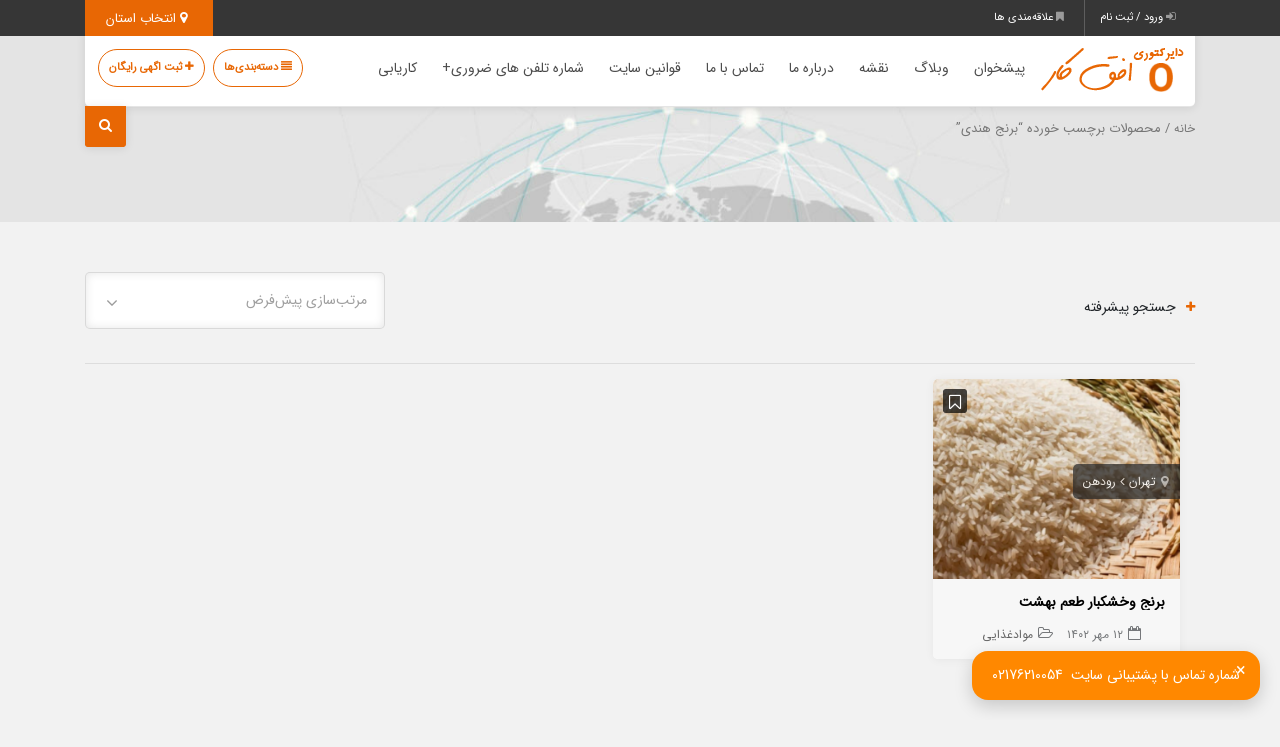

--- FILE ---
content_type: text/html; charset=UTF-8
request_url: https://ofoghekar.ir/product-tag/%D8%A8%D8%B1%D9%86%D8%AC-%D9%87%D9%86%D8%AF%DB%8C/
body_size: 26908
content:
<!DOCTYPE html>
<!-- Design by Tik4.com -->
<html dir="rtl" lang="fa-IR">
  <head>
    <meta charset="UTF-8">
    <meta name="author" content="Tik4">
  	<link rel="pingback" href="https://ofoghekar.ir/xmlrpc.php" />
  	<meta http-equiv="X-UA-Compatible" content="IE=edge">
  	<meta name="viewport" content="width=device-width, initial-scale=1" />
    <link rel="stylesheet" href="https://ofoghekar.ir/wp-content/themes/charsoogh/style.css" type="text/css" media="screen">
    <link rel="shortcut icon" type="image/png" href="http://ofoghekar.ir/wp-content/uploads/2023/08/favi.png"/>
    <link rel="apple-touch-icon" href="http://ofoghekar.ir/wp-content/uploads/2023/08/favi.png" />
        <meta property="og:image" content="http://ofoghekar.ir/wp-content/uploads/2023/08/favi.png">
    <meta name="twitter:image" content="http://ofoghekar.ir/wp-content/uploads/2023/08/favi.png">
    <meta name='robots' content='index, follow, max-image-preview:large, max-snippet:-1, max-video-preview:-1' />
	<style>img:is([sizes="auto" i], [sizes^="auto," i]) { contain-intrinsic-size: 3000px 1500px }</style>
	
	<!-- This site is optimized with the Yoast SEO plugin v20.13 - https://yoast.com/wordpress/plugins/seo/ -->
	<title>بایگانی‌های برنج هندی - سایت آگهی افق کار</title>
	<link rel="canonical" href="https://ofoghekar.ir/product-tag/برنج-هندی/" />
	<meta property="og:locale" content="fa_IR" />
	<meta property="og:type" content="article" />
	<meta property="og:title" content="بایگانی‌های برنج هندی - سایت آگهی افق کار" />
	<meta property="og:url" content="https://ofoghekar.ir/product-tag/برنج-هندی/" />
	<meta property="og:site_name" content="سایت آگهی افق کار" />
	<meta property="og:image" content="https://ofoghekar.ir/wp-content/uploads/2023/08/logo-2-1.png" />
	<meta property="og:image:width" content="150" />
	<meta property="og:image:height" content="50" />
	<meta property="og:image:type" content="image/png" />
	<meta name="twitter:card" content="summary_large_image" />
	<script type="application/ld+json" class="yoast-schema-graph">{"@context":"https://schema.org","@graph":[{"@type":"CollectionPage","@id":"https://ofoghekar.ir/product-tag/%d8%a8%d8%b1%d9%86%d8%ac-%d9%87%d9%86%d8%af%db%8c/","url":"https://ofoghekar.ir/product-tag/%d8%a8%d8%b1%d9%86%d8%ac-%d9%87%d9%86%d8%af%db%8c/","name":"بایگانی‌های برنج هندی - سایت آگهی افق کار","isPartOf":{"@id":"https://ofoghekar.ir/#website"},"primaryImageOfPage":{"@id":"https://ofoghekar.ir/product-tag/%d8%a8%d8%b1%d9%86%d8%ac-%d9%87%d9%86%d8%af%db%8c/#primaryimage"},"image":{"@id":"https://ofoghekar.ir/product-tag/%d8%a8%d8%b1%d9%86%d8%ac-%d9%87%d9%86%d8%af%db%8c/#primaryimage"},"thumbnailUrl":"https://ofoghekar.ir/wp-content/uploads/2023/09/32ed16415a879e99e348c4eebc91fddf__chImage-1.png","breadcrumb":{"@id":"https://ofoghekar.ir/product-tag/%d8%a8%d8%b1%d9%86%d8%ac-%d9%87%d9%86%d8%af%db%8c/#breadcrumb"},"inLanguage":"fa-IR"},{"@type":"ImageObject","inLanguage":"fa-IR","@id":"https://ofoghekar.ir/product-tag/%d8%a8%d8%b1%d9%86%d8%ac-%d9%87%d9%86%d8%af%db%8c/#primaryimage","url":"https://ofoghekar.ir/wp-content/uploads/2023/09/32ed16415a879e99e348c4eebc91fddf__chImage-1.png","contentUrl":"https://ofoghekar.ir/wp-content/uploads/2023/09/32ed16415a879e99e348c4eebc91fddf__chImage-1.png","width":600,"height":338,"caption":"برنج وخشکبار طعم بهشت"},{"@type":"BreadcrumbList","@id":"https://ofoghekar.ir/product-tag/%d8%a8%d8%b1%d9%86%d8%ac-%d9%87%d9%86%d8%af%db%8c/#breadcrumb","itemListElement":[{"@type":"ListItem","position":1,"name":"خانه","item":"https://ofoghekar.ir/"},{"@type":"ListItem","position":2,"name":"برنج هندی"}]},{"@type":"WebSite","@id":"https://ofoghekar.ir/#website","url":"https://ofoghekar.ir/","name":"سایت آگهی افق کار","description":"افق کار،سایت نیازمندی‌ های رایگان، آگهی‌های خدمات","publisher":{"@id":"https://ofoghekar.ir/#organization"},"alternateName":"تمامی آگهی های تخصصی در حوزه صنعت","potentialAction":[{"@type":"SearchAction","target":{"@type":"EntryPoint","urlTemplate":"https://ofoghekar.ir/?s={search_term_string}"},"query-input":"required name=search_term_string"}],"inLanguage":"fa-IR"},{"@type":"Organization","@id":"https://ofoghekar.ir/#organization","name":"سایت دایرکتوری آگهی های تخصصی افق کار","alternateName":"سایت آگهی افق کار مرجع آگهی های تخصصی حوزه صنعت","url":"https://ofoghekar.ir/","logo":{"@type":"ImageObject","inLanguage":"fa-IR","@id":"https://ofoghekar.ir/#/schema/logo/image/","url":"https://ofoghekar.ir/wp-content/uploads/2023/08/logo-2-1.png","contentUrl":"https://ofoghekar.ir/wp-content/uploads/2023/08/logo-2-1.png","width":150,"height":50,"caption":"سایت دایرکتوری آگهی های تخصصی افق کار"},"image":{"@id":"https://ofoghekar.ir/#/schema/logo/image/"}}]}</script>
	<!-- / Yoast SEO plugin. -->


<link rel="alternate" type="application/rss+xml" title="خوراک سایت آگهی افق کار &raquo; برنج هندی برچسب‌های اگهی" href="https://ofoghekar.ir/product-tag/%d8%a8%d8%b1%d9%86%d8%ac-%d9%87%d9%86%d8%af%db%8c/feed/" />
<link rel='stylesheet' id='wp-block-library-rtl-css' href='https://ofoghekar.ir/wp-content/plugins/gutenberg/build/block-library/style-rtl.css?ver=18.0.0' media='all' />
<style id='classic-theme-styles-inline-css'>
/*! This file is auto-generated */
.wp-block-button__link{color:#fff;background-color:#32373c;border-radius:9999px;box-shadow:none;text-decoration:none;padding:calc(.667em + 2px) calc(1.333em + 2px);font-size:1.125em}.wp-block-file__button{background:#32373c;color:#fff;text-decoration:none}
</style>
<link rel='stylesheet' id='wc-blocks-vendors-style-css' href='https://ofoghekar.ir/wp-content/plugins/woo-gutenberg-products-block/build/wc-blocks-vendors-style.css?ver=8.2.1' media='all' />
<link rel='stylesheet' id='wc-blocks-style-rtl-css' href='https://ofoghekar.ir/wp-content/plugins/woo-gutenberg-products-block/build/wc-blocks-style-rtl.css?ver=8.2.1' media='all' />
<style id='global-styles-inline-css'>
body{--wp--preset--color--black: #000000;--wp--preset--color--cyan-bluish-gray: #abb8c3;--wp--preset--color--white: #ffffff;--wp--preset--color--pale-pink: #f78da7;--wp--preset--color--vivid-red: #cf2e2e;--wp--preset--color--luminous-vivid-orange: #ff6900;--wp--preset--color--luminous-vivid-amber: #fcb900;--wp--preset--color--light-green-cyan: #7bdcb5;--wp--preset--color--vivid-green-cyan: #00d084;--wp--preset--color--pale-cyan-blue: #8ed1fc;--wp--preset--color--vivid-cyan-blue: #0693e3;--wp--preset--color--vivid-purple: #9b51e0;--wp--preset--gradient--vivid-cyan-blue-to-vivid-purple: linear-gradient(135deg,rgba(6,147,227,1) 0%,rgb(155,81,224) 100%);--wp--preset--gradient--light-green-cyan-to-vivid-green-cyan: linear-gradient(135deg,rgb(122,220,180) 0%,rgb(0,208,130) 100%);--wp--preset--gradient--luminous-vivid-amber-to-luminous-vivid-orange: linear-gradient(135deg,rgba(252,185,0,1) 0%,rgba(255,105,0,1) 100%);--wp--preset--gradient--luminous-vivid-orange-to-vivid-red: linear-gradient(135deg,rgba(255,105,0,1) 0%,rgb(207,46,46) 100%);--wp--preset--gradient--very-light-gray-to-cyan-bluish-gray: linear-gradient(135deg,rgb(238,238,238) 0%,rgb(169,184,195) 100%);--wp--preset--gradient--cool-to-warm-spectrum: linear-gradient(135deg,rgb(74,234,220) 0%,rgb(151,120,209) 20%,rgb(207,42,186) 40%,rgb(238,44,130) 60%,rgb(251,105,98) 80%,rgb(254,248,76) 100%);--wp--preset--gradient--blush-light-purple: linear-gradient(135deg,rgb(255,206,236) 0%,rgb(152,150,240) 100%);--wp--preset--gradient--blush-bordeaux: linear-gradient(135deg,rgb(254,205,165) 0%,rgb(254,45,45) 50%,rgb(107,0,62) 100%);--wp--preset--gradient--luminous-dusk: linear-gradient(135deg,rgb(255,203,112) 0%,rgb(199,81,192) 50%,rgb(65,88,208) 100%);--wp--preset--gradient--pale-ocean: linear-gradient(135deg,rgb(255,245,203) 0%,rgb(182,227,212) 50%,rgb(51,167,181) 100%);--wp--preset--gradient--electric-grass: linear-gradient(135deg,rgb(202,248,128) 0%,rgb(113,206,126) 100%);--wp--preset--gradient--midnight: linear-gradient(135deg,rgb(2,3,129) 0%,rgb(40,116,252) 100%);--wp--preset--font-size--small: 13px;--wp--preset--font-size--medium: 20px;--wp--preset--font-size--large: 36px;--wp--preset--font-size--x-large: 42px;--wp--preset--spacing--20: 0.44rem;--wp--preset--spacing--30: 0.67rem;--wp--preset--spacing--40: 1rem;--wp--preset--spacing--50: 1.5rem;--wp--preset--spacing--60: 2.25rem;--wp--preset--spacing--70: 3.38rem;--wp--preset--spacing--80: 5.06rem;--wp--preset--shadow--natural: 6px 6px 9px rgba(0, 0, 0, 0.2);--wp--preset--shadow--deep: 12px 12px 50px rgba(0, 0, 0, 0.4);--wp--preset--shadow--sharp: 6px 6px 0px rgba(0, 0, 0, 0.2);--wp--preset--shadow--outlined: 6px 6px 0px -3px rgba(255, 255, 255, 1), 6px 6px rgba(0, 0, 0, 1);--wp--preset--shadow--crisp: 6px 6px 0px rgba(0, 0, 0, 1);}:where(.is-layout-flex){gap: 0.5em;}:where(.is-layout-grid){gap: 0.5em;}body .is-layout-flow > .alignleft{float: left;margin-inline-start: 0;margin-inline-end: 2em;}body .is-layout-flow > .alignright{float: right;margin-inline-start: 2em;margin-inline-end: 0;}body .is-layout-flow > .aligncenter{margin-left: auto !important;margin-right: auto !important;}body .is-layout-constrained > .alignleft{float: left;margin-inline-start: 0;margin-inline-end: 2em;}body .is-layout-constrained > .alignright{float: right;margin-inline-start: 2em;margin-inline-end: 0;}body .is-layout-constrained > .aligncenter{margin-left: auto !important;margin-right: auto !important;}body .is-layout-constrained > :where(:not(.alignleft):not(.alignright):not(.alignfull)){max-width: var(--wp--style--global--content-size);margin-left: auto !important;margin-right: auto !important;}body .is-layout-constrained > .alignwide{max-width: var(--wp--style--global--wide-size);}body .is-layout-flex{display: flex;}body .is-layout-flex{flex-wrap: wrap;align-items: center;}body .is-layout-flex > *{margin: 0;}body .is-layout-grid{display: grid;}body .is-layout-grid > *{margin: 0;}:where(.wp-block-columns.is-layout-flex){gap: 2em;}:where(.wp-block-columns.is-layout-grid){gap: 2em;}:where(.wp-block-post-template.is-layout-flex){gap: 1.25em;}:where(.wp-block-post-template.is-layout-grid){gap: 1.25em;}.has-black-color{color: var(--wp--preset--color--black) !important;}.has-cyan-bluish-gray-color{color: var(--wp--preset--color--cyan-bluish-gray) !important;}.has-white-color{color: var(--wp--preset--color--white) !important;}.has-pale-pink-color{color: var(--wp--preset--color--pale-pink) !important;}.has-vivid-red-color{color: var(--wp--preset--color--vivid-red) !important;}.has-luminous-vivid-orange-color{color: var(--wp--preset--color--luminous-vivid-orange) !important;}.has-luminous-vivid-amber-color{color: var(--wp--preset--color--luminous-vivid-amber) !important;}.has-light-green-cyan-color{color: var(--wp--preset--color--light-green-cyan) !important;}.has-vivid-green-cyan-color{color: var(--wp--preset--color--vivid-green-cyan) !important;}.has-pale-cyan-blue-color{color: var(--wp--preset--color--pale-cyan-blue) !important;}.has-vivid-cyan-blue-color{color: var(--wp--preset--color--vivid-cyan-blue) !important;}.has-vivid-purple-color{color: var(--wp--preset--color--vivid-purple) !important;}.has-black-background-color{background-color: var(--wp--preset--color--black) !important;}.has-cyan-bluish-gray-background-color{background-color: var(--wp--preset--color--cyan-bluish-gray) !important;}.has-white-background-color{background-color: var(--wp--preset--color--white) !important;}.has-pale-pink-background-color{background-color: var(--wp--preset--color--pale-pink) !important;}.has-vivid-red-background-color{background-color: var(--wp--preset--color--vivid-red) !important;}.has-luminous-vivid-orange-background-color{background-color: var(--wp--preset--color--luminous-vivid-orange) !important;}.has-luminous-vivid-amber-background-color{background-color: var(--wp--preset--color--luminous-vivid-amber) !important;}.has-light-green-cyan-background-color{background-color: var(--wp--preset--color--light-green-cyan) !important;}.has-vivid-green-cyan-background-color{background-color: var(--wp--preset--color--vivid-green-cyan) !important;}.has-pale-cyan-blue-background-color{background-color: var(--wp--preset--color--pale-cyan-blue) !important;}.has-vivid-cyan-blue-background-color{background-color: var(--wp--preset--color--vivid-cyan-blue) !important;}.has-vivid-purple-background-color{background-color: var(--wp--preset--color--vivid-purple) !important;}.has-black-border-color{border-color: var(--wp--preset--color--black) !important;}.has-cyan-bluish-gray-border-color{border-color: var(--wp--preset--color--cyan-bluish-gray) !important;}.has-white-border-color{border-color: var(--wp--preset--color--white) !important;}.has-pale-pink-border-color{border-color: var(--wp--preset--color--pale-pink) !important;}.has-vivid-red-border-color{border-color: var(--wp--preset--color--vivid-red) !important;}.has-luminous-vivid-orange-border-color{border-color: var(--wp--preset--color--luminous-vivid-orange) !important;}.has-luminous-vivid-amber-border-color{border-color: var(--wp--preset--color--luminous-vivid-amber) !important;}.has-light-green-cyan-border-color{border-color: var(--wp--preset--color--light-green-cyan) !important;}.has-vivid-green-cyan-border-color{border-color: var(--wp--preset--color--vivid-green-cyan) !important;}.has-pale-cyan-blue-border-color{border-color: var(--wp--preset--color--pale-cyan-blue) !important;}.has-vivid-cyan-blue-border-color{border-color: var(--wp--preset--color--vivid-cyan-blue) !important;}.has-vivid-purple-border-color{border-color: var(--wp--preset--color--vivid-purple) !important;}.has-vivid-cyan-blue-to-vivid-purple-gradient-background{background: var(--wp--preset--gradient--vivid-cyan-blue-to-vivid-purple) !important;}.has-light-green-cyan-to-vivid-green-cyan-gradient-background{background: var(--wp--preset--gradient--light-green-cyan-to-vivid-green-cyan) !important;}.has-luminous-vivid-amber-to-luminous-vivid-orange-gradient-background{background: var(--wp--preset--gradient--luminous-vivid-amber-to-luminous-vivid-orange) !important;}.has-luminous-vivid-orange-to-vivid-red-gradient-background{background: var(--wp--preset--gradient--luminous-vivid-orange-to-vivid-red) !important;}.has-very-light-gray-to-cyan-bluish-gray-gradient-background{background: var(--wp--preset--gradient--very-light-gray-to-cyan-bluish-gray) !important;}.has-cool-to-warm-spectrum-gradient-background{background: var(--wp--preset--gradient--cool-to-warm-spectrum) !important;}.has-blush-light-purple-gradient-background{background: var(--wp--preset--gradient--blush-light-purple) !important;}.has-blush-bordeaux-gradient-background{background: var(--wp--preset--gradient--blush-bordeaux) !important;}.has-luminous-dusk-gradient-background{background: var(--wp--preset--gradient--luminous-dusk) !important;}.has-pale-ocean-gradient-background{background: var(--wp--preset--gradient--pale-ocean) !important;}.has-electric-grass-gradient-background{background: var(--wp--preset--gradient--electric-grass) !important;}.has-midnight-gradient-background{background: var(--wp--preset--gradient--midnight) !important;}.has-small-font-size{font-size: var(--wp--preset--font-size--small) !important;}.has-medium-font-size{font-size: var(--wp--preset--font-size--medium) !important;}.has-large-font-size{font-size: var(--wp--preset--font-size--large) !important;}.has-x-large-font-size{font-size: var(--wp--preset--font-size--x-large) !important;}
:where(.wp-block-columns.is-layout-flex){gap: 2em;}:where(.wp-block-columns.is-layout-grid){gap: 2em;}
.wp-block-pullquote{font-size: 1.5em;line-height: 1.6;}
.wp-block-navigation a:where(:not(.wp-element-button)){color: inherit;}
:where(.wp-block-post-template.is-layout-flex){gap: 1.25em;}:where(.wp-block-post-template.is-layout-grid){gap: 1.25em;}
</style>
<link rel='stylesheet' id='iran-agency-map-style-css' href='https://ofoghekar.ir/wp-content/plugins/iran-map-plugin-wordpress/includes/../public/css/iam-style.css?ver=6.8.3' media='all' />
<link rel='stylesheet' id='woocommerce-layout-rtl-css' href='https://ofoghekar.ir/wp-content/plugins/woocommerce/assets/css/woocommerce-layout-rtl.css?ver=6.8.0' media='all' />
<link rel='stylesheet' id='woocommerce-smallscreen-rtl-css' href='https://ofoghekar.ir/wp-content/plugins/woocommerce/assets/css/woocommerce-smallscreen-rtl.css?ver=6.8.0' media='only screen and (max-width: 768px)' />
<link rel='stylesheet' id='woocommerce-general-rtl-css' href='https://ofoghekar.ir/wp-content/plugins/woocommerce/assets/css/woocommerce-rtl.css?ver=6.8.0' media='all' />
<style id='woocommerce-inline-inline-css'>
.woocommerce form .form-row .required { visibility: visible; }
</style>
<link rel='stylesheet' id='charsooghpay-rtl-css' href='https://ofoghekar.ir/wp-content/themes/charsoogh/includes/payment/assets/css/formstyle_rtl.css?ver=6.8.3' media='all' />
<link rel='stylesheet' id='icofont-css' href='https://ofoghekar.ir/wp-content/themes/charsoogh/includes/elements/extension/admin/assets/css/icofont.min.css?ver=3.3.2' media='all' />
<link rel='stylesheet' id='leaflet-css' href='https://ofoghekar.ir/wp-content/themes/charsoogh/assets/bootstrap/leaflet.css?ver=1.1' media='all' />
<link rel='stylesheet' id='tablepress-default-css' href='https://ofoghekar.ir/wp-content/plugins/tablepress/css/build/default-rtl.css?ver=2.1.7' media='all' />
<link rel='stylesheet' id='owl-carousel-css' href='https://ofoghekar.ir/wp-content/themes/charsoogh/includes/elements/extension/assets/css/owl.carousel.min.css?ver=3.3.2' media='all' />
<link rel='stylesheet' id='bootstrap-select-css' href='https://ofoghekar.ir/wp-content/themes/charsoogh/assets/css/bootstrap-select.min.css?ver=6.8.3' media='all' />
<link rel='stylesheet' id='bootstrap-min-rtl-css' href='https://ofoghekar.ir/wp-content/themes/charsoogh/assets/bootstrap/bootstrap.min-rtl.css?ver=6.8.3' media='all' />
<link rel='stylesheet' id='charsoogh-theme-css' href='https://ofoghekar.ir/wp-content/themes/charsoogh/assets/css/charsoogh.css?ver=6.8.3' media='all' />
<link rel='stylesheet' id='font-awesome-css' href='https://ofoghekar.ir/wp-content/plugins/elementor/assets/lib/font-awesome/css/font-awesome.min.css?ver=4.7.0' media='all' />
<link rel='stylesheet' id='dropzone-css' href='https://ofoghekar.ir/wp-content/themes/charsoogh/assets/css/dropzone.min.css?ver=6.8.3' media='all' />
<script src="https://ofoghekar.ir/wp-includes/js/jquery/jquery.min.js?ver=3.7.1" id="jquery-core-js"></script>
<script src="https://ofoghekar.ir/wp-includes/js/jquery/jquery-migrate.min.js?ver=3.4.1" id="jquery-migrate-js"></script>
<script id="charsooghpay-ajax-handle-js-extra">
var charsooghpay_ajax_script_obj = {"ajaxurl":"https:\/\/ofoghekar.ir\/wp-admin\/admin-ajax.php"};
</script>
<script src="https://ofoghekar.ir/wp-content/themes/charsoogh/includes/payment/assets/js/charsooghpayajax.js?ver=6.8.3" id="charsooghpay-ajax-handle-js"></script>
<script src="https://ofoghekar.ir/wp-content/plugins/iran-map-plugin-wordpress/includes/../public/js/jquery.mousewheel-3.1.13.min.js?ver=6.8.3" id="mousewheel-js-js"></script>
<script src="https://ofoghekar.ir/wp-content/plugins/iran-map-plugin-wordpress/includes/../public/js/raphael-2.2.7.min.js?ver=6.8.3" id="raphael-js-js"></script>
<script src="https://ofoghekar.ir/wp-content/plugins/iran-map-plugin-wordpress/includes/../public/js/jquery.mapael.min.js?ver=6.8.3" id="mapael-js-js"></script>
<script src="https://ofoghekar.ir/wp-content/plugins/iran-map-plugin-wordpress/includes/../public/js/iranmapael.js?ver=6.8.3" id="iranmapael-js-js"></script>
<script id="wp-statistics-tracker-js-extra">
var WP_Statistics_Tracker_Object = {"hitRequestUrl":"https:\/\/ofoghekar.ir\/wp-json\/wp-statistics\/v2\/hit?wp_statistics_hit_rest=yes&track_all=0&current_page_type=tax&current_page_id=370&search_query&page_uri=L3Byb2R1Y3QtdGFnLyVEOCVBOCVEOCVCMSVEOSU4NiVEOCVBQy0lRDklODclRDklODYlRDglQUYlREIlOEMv","keepOnlineRequestUrl":"https:\/\/ofoghekar.ir\/wp-json\/wp-statistics\/v2\/online?wp_statistics_hit_rest=yes&track_all=0&current_page_type=tax&current_page_id=370&search_query&page_uri=L3Byb2R1Y3QtdGFnLyVEOCVBOCVEOCVCMSVEOSU4NiVEOCVBQy0lRDklODclRDklODYlRDglQUYlREIlOEMv","option":{"dntEnabled":"1","cacheCompatibility":""}};
</script>
<script src="https://ofoghekar.ir/wp-content/plugins/wp-statistics/assets/js/tracker.js?ver=6.8.3" id="wp-statistics-tracker-js"></script>
<script src="https://ofoghekar.ir/wp-content/themes/charsoogh/assets/js/popper.min.js?ver=6.8.3" id="popper-js"></script>
<script src="https://ofoghekar.ir/wp-content/themes/charsoogh/assets/js/bootstrap.js?ver=6.8.3" id="bootstrap-js"></script>
<script src="https://ofoghekar.ir/wp-content/themes/charsoogh/assets/js/jquery-confirm.js?ver=6.8.3" id="jquery-confirm-js"></script>
<script src="https://ofoghekar.ir/wp-content/themes/charsoogh/assets/js/iCheck.js?ver=6.8.3" id="iCheck-js"></script>
<script src="https://ofoghekar.ir/wp-content/themes/charsoogh/assets/js/selectize.js?ver=6.8.3" id="selectize-js"></script>
<script src="https://ofoghekar.ir/wp-content/themes/charsoogh/assets/js/bootstrap-select.min.js?ver=6.8.3" id="bootstrap-select-js"></script>
<script src="https://ofoghekar.ir/wp-content/themes/charsoogh/assets/js/owl-carousel.js?ver=6.8.3" id="owl-carousel-js"></script>
<script src="https://ofoghekar.ir/wp-content/themes/charsoogh/assets/js/bootstrap-validat.js?ver=6.8.3" id="bootstrap-validat-js"></script>
<script src="https://ofoghekar.ir/wp-content/themes/charsoogh/assets/js/pattern-validation.js?ver=6.8.3" id="pattern-validation-js"></script>
<script src="https://ofoghekar.ir/wp-content/themes/charsoogh/assets/js/charsoogh.js?ver=6.8.3" id="charsoogh-js"></script>
<script src="https://ofoghekar.ir/wp-content/themes/charsoogh/assets/js/dropzone.min.js?ver=6.8.3" id="dropzone-js"></script>
<script src="https://ofoghekar.ir/wp-content/themes/charsoogh/assets/js/jquery-validate.bootstrap-tooltip.min.js?ver=6.8.3" id="validate-js"></script>
<script src="https://ofoghekar.ir/wp-content/themes/charsoogh/assets/js/flickity.pkgd.js?ver=6.8.3" id="flickity-js"></script>
<script src="https://ofoghekar.ir/wp-content/themes/charsoogh/assets/js/num2persian.js?ver=6.8.3" id="num2persian-js"></script>
<link rel="EditURI" type="application/rsd+xml" title="RSD" href="https://ofoghekar.ir/xmlrpc.php?rsd" />
<meta name="generator" content="WordPress 6.8.3" />
<meta name="generator" content="WooCommerce 6.8.0" />
<!-- Analytics by WP Statistics v14.1.5 - http://wp-statistics.com/ -->
<script>
function user_favorite(postID){var bookmark=localStorage.getItem("https://ofoghekar.ir");bookmark=(bookmark)?JSON.parse(bookmark):[];if(jQuery.inArray(postID,bookmark)!=-1){jQuery('.favorite_'+postID).addClass('favorited-ad');jQuery('.favorited-ad').attr("title","به علاقه‌مندی اضافه شد");jQuery(".favorite_"+postID).on("click" , function(event) {event.stopPropagation();event.stopImmediatePropagation();jQuery.confirm({icon:'fa fa-warning',title:'علاقه‌مندی ها',rtl: true,bgOpacity:0.5,backgroundDismiss:!0,content:'این آگهی قبلا در علاقه‌مندی شما به ثبت رسیده است.',buttons:{specialKey:{btnClass:'btn-danger',text:'حذف از علاقه‌مندی',action:function(){bookmark.splice(jQuery.inArray(postID,bookmark),1);localStorage.setItem('https://ofoghekar.ir',JSON.stringify(bookmark));location.reload()}},cancel:{btnClass:'btn-info',text:'لغو',action:function(){backgroundDismiss:!0}}}})})}else{jQuery(".favorite_"+postID).on("click" , function(event) {event.stopPropagation();event.stopImmediatePropagation();var bookmark=localStorage.getItem("https://ofoghekar.ir");bookmark=(bookmark)?JSON.parse(bookmark):[];if(jQuery.inArray(postID,bookmark)!=-1){jQuery.confirm({icon:'fa fa-warning',title:'علاقه‌مندی ها',bgOpacity:0.5,rtl: true,backgroundDismiss:!0,content:'این آگهی قبلا در علاقه‌مندی شما به ثبت رسیده است.',buttons:{specialKey:{btnClass:'btn-danger',text:'حذف از علاقه‌مندی',action:function(){bookmark.splice(jQuery.inArray(postID,bookmark),1);localStorage.setItem('https://ofoghekar.ir',JSON.stringify(bookmark));location.reload()}},cancel:{btnClass:'btn-info',text:'لغو',action:function(){backgroundDismiss:!0}}},})}else{bookmark.push(postID);localStorage.setItem('https://ofoghekar.ir',JSON.stringify(bookmark));jQuery.dialog({title:'',rtl: true,bgOpacity:0.5,backgroundDismiss:!0,content:'به علاقه‌مندی اضافه شد',})}
jQuery('.favorite_'+postID).addClass('favorited-ad')})}}
</script>

<style>


@font-face{font-family:IRANSans;font-display: swap;font-style:normal;font-weight:normal;src:url('https://ofoghekar.ir/wp-content/themes/charsoogh/assets/fonts/eot/IRANSansWeb.eot');src:url('https://ofoghekar.ir/wp-content/themes/charsoogh/assets/fonts/eot/IRANSansWeb.eot?#iefix') format('embedded-opentype'),url('https://ofoghekar.ir/wp-content/themes/charsoogh/assets/fonts/woff2/IRANSansWeb.woff2') format('woff2'),url('https://ofoghekar.ir/wp-content/themes/charsoogh/assets/fonts/woff/IRANSansWeb.woff') format('woff'),url('https://ofoghekar.ir/wp-content/themes/charsoogh/assets/fonts/ttf/IRANSansWeb.ttf') format('truetype');}


body, html{font-family: 'IRANSans',tahoma;}

.main-search-form.style-2 .btn.btn-primary i:after{font-family: 'IRANSans',tahoma;}

.elementor-widget-charsoogh_heading .charsoogh-heading-text, .search-input, .tooltip.fade.show, p,.charsoogh-title-subtitle{font-family: 'IRANSans', tahoma !important;}

.elementor-widget-charsoogh_heading .charsoogh-divider-text,.charsoogh-subheading{font-family: 'IRANSans', tahoma !important;}

.elementor-widget-info-box .charsoogh-infobox-title-prefix{font-family: 'IRANSans', tahoma !important;}

.elementor-widget-info-box .charsoogh-infobox-text{font-family: 'IRANSans', tahoma !important;}

.elementor-widget-info-box .charsoogh-infobox-title{font-family: 'IRANSans', tahoma !important;}

#fullmap .l-marker-span, #map .l-marker-span, #map-new-ad .l-marker-span{font-family: 'IRANSans', tahoma !important;}
.btn, .city_list li, .box .chrPayment-btn a,
footer .app_download img, .footer address i, .crunchify-link, .short-link .post-link__button,.featured-carousel .owl-nav .owl-prev, .featured-carousel .owl-nav .owl-next,.woocommerce #respond input#submit, .woocommerce a.button, .woocommerce button.button, .woocommerce input.button,
.navbar-light .navbar-nav .active>.nav-link, .navbar-light .navbar-nav .nav-link.active, .navbar-light .navbar-nav .nav-link.show, .navbar-light .navbar-nav .show>.nav-link,
.navbar-light .navbar-nav .nav-link,label.framed,.icheckbox, .iradio{
  border-radius: 60px !important;
}
aside.sidebar{top: 12rem;}
@media (max-width: 991px) {
.hero .main-navigation .mainNav{padding: 12rem 5px 6rem;}
.navbar-light .navbar-brand {z-index: 999;}
}
.hero .secondary-navigation{position: fixed;top:0;z-index: 99999;}
.hero .main-navigation .navbar{padding: 4.5rem 0 1rem;}
.main-navigation.header-style-2.sticky,.main-navigation.header-style-3.sticky{top: 35px;}
.hero .main-navigation.header-style-3 .navbar{margin-top: 35px;}
.woocommerce-page .tooltip{top: -35px !important;}
:root{
  --charsoogh-main: #e86704;
}

/*********** Custom Style *************/







.footer nav ul {

    column-count: 1;

    -webkit-column-count: 1;

    -moz-column-count: 1;

}





</style>

  <div class="modal left fade" id="charsoogh_category_show" tabindex="-1" role="dialog" aria-labelledby="charsoogh_category_show">
    <div class="modal-dialog modal-sm" role="document">
      <div class="modal-content">
        <div class="modal-header">
          <h5 class="modal-title">دسته‌بندی‌ها</h5>
          <button type="button" class="close" data-dismiss="modal" aria-label="Close">
            <span aria-hidden="true">&times;</span>
          </button>
        </div>
        <div class="modal-body">
          <ul class="vertical-menu">
                        	<li class="cat-item cat-item-1299 dropdown-submenu"><a class="dropdown-child" href="#" title="بهداشت و درمان">بهداشت و درمان <span class="inner-a category-show-all" data-src="https://ofoghekar.ir/product-category/%d8%a8%d9%87%d8%af%d8%a7%d8%b4%d8%aa-%d9%88-%d8%af%d8%b1%d9%85%d8%a7%d9%86/"><i class="fa fa-external-link" aria-hidden="true"></i></span></a>
<ul class='children'>
	<li class="cat-item cat-item-1301"><a href="https://ofoghekar.ir/product-category/%d9%be%d8%b2%d8%b4%da%a9%d8%a7%d9%86/" title="پزشکان">پزشکان</a>
</li>
	<li class="cat-item cat-item-1300"><a href="https://ofoghekar.ir/product-category/%d8%af%d8%a7%d8%b1%d9%88%d8%ae%d8%a7%d9%86%d9%87/" title="داروخانه">داروخانه</a>
</li>
</ul>
</li>
	<li class="cat-item cat-item-1298"><a href="https://ofoghekar.ir/product-category/resturanr/" title="رستوران">رستوران</a>
</li>
	<li class="cat-item cat-item-219 dropdown-submenu"><a class="dropdown-child" href="#" title="لوازم">لوازم <span class="inner-a category-show-all" data-src="https://ofoghekar.ir/product-category/lavazem/"><i class="fa fa-external-link" aria-hidden="true"></i></span></a>
<ul class='children'>
	<li class="cat-item cat-item-252"><a href="https://ofoghekar.ir/product-category/tajhizat-pezeshki/" title="تجهیزات پزشکی">تجهیزات پزشکی</a>
</li>
	<li class="cat-item cat-item-250"><a href="https://ofoghekar.ir/product-category/cubi/" title="چوبی">چوبی</a>
</li>
	<li class="cat-item cat-item-246"><a href="https://ofoghekar.ir/product-category/soti-tasviri/" title="صوتی تصویری">صوتی تصویری</a>
</li>
	<li class="cat-item cat-item-244"><a href="https://ofoghekar.ir/product-category/felezzi/" title="فلزی">فلزی</a>
</li>
	<li class="cat-item cat-item-220"><a href="https://ofoghekar.ir/product-category/lavazem-yadaki/" title="لوازم یدکی">لوازم یدکی</a>
</li>
	<li class="cat-item cat-item-221"><a href="https://ofoghekar.ir/product-category/lavazem-varzesi/" title="لوازم ورزشی">لوازم ورزشی</a>
</li>
	<li class="cat-item cat-item-241"><a href="https://ofoghekar.ir/product-category/lavazem-xanegi/" title="لوازم خانگی">لوازم خانگی</a>
</li>
	<li class="cat-item cat-item-237"><a href="https://ofoghekar.ir/product-category/pusak/" title="پوشاک">پوشاک</a>
</li>
	<li class="cat-item cat-item-234"><a href="https://ofoghekar.ir/product-category/lavazem-ottahrir/" title="لوازم التحریر">لوازم التحریر</a>
</li>
	<li class="cat-item cat-item-230"><a href="https://ofoghekar.ir/product-category/adavat-musiqi/" title="ادوات موسیقی">ادوات موسیقی</a>
</li>
	<li class="cat-item cat-item-229"><a href="https://ofoghekar.ir/product-category/asbabbazi/" title="اسباب بازی">اسباب بازی</a>
</li>
	<li class="cat-item cat-item-227"><a href="https://ofoghekar.ir/product-category/sayer-lavazem/" title="سایر لوازم">سایر لوازم</a>
</li>
	<li class="cat-item cat-item-223"><a href="https://ofoghekar.ir/product-category/lavaazem-arayeshi-behdasti/" title="لوازم آرایشی و بهداشتی">لوازم آرایشی و بهداشتی</a>
</li>
	<li class="cat-item cat-item-222"><a href="https://ofoghekar.ir/product-category/lavazem-edari-mohandesi/" title="لوازم اداری و مهندسی">لوازم اداری و مهندسی</a>
</li>
</ul>
</li>
	<li class="cat-item cat-item-146"><a href="https://ofoghekar.ir/product-category/a-car/" title="خودرویی">خودرویی</a>
</li>
	<li class="cat-item cat-item-144"><a href="https://ofoghekar.ir/product-category/labor-market/" title="بازارکار">بازارکار</a>
</li>
	<li class="cat-item cat-item-143 dropdown-submenu"><a class="dropdown-child" href="#" title="ساختمانی">ساختمانی <span class="inner-a category-show-all" data-src="https://ofoghekar.ir/product-category/building/"><i class="fa fa-external-link" aria-hidden="true"></i></span></a>
<ul class='children'>
	<li class="cat-item cat-item-303"><a href="https://ofoghekar.ir/product-category/tajhizat-sakhtemani/" title="تجهیزات ساختمانی">تجهیزات ساختمانی</a>
</li>
	<li class="cat-item cat-item-251"><a href="https://ofoghekar.ir/product-category/decoration/" title="دکوراسیون">دکوراسیون</a>
</li>
	<li class="cat-item cat-item-249"><a href="https://ofoghekar.ir/product-category/amlak/" title="املاک">املاک</a>
</li>
	<li class="cat-item cat-item-248"><a href="https://ofoghekar.ir/product-category/masaleh-sakhtemani/" title="مصالح ساختمانی">مصالح ساختمانی</a>
</li>
	<li class="cat-item cat-item-247"><a href="https://ofoghekar.ir/product-category/khadamat-sakhtemani/" title="خدمات ساختمانی">خدمات ساختمانی</a>
</li>
</ul>
</li>
	<li class="cat-item cat-item-141 dropdown-submenu"><a class="dropdown-child" href="#" title="صنعت">صنعت <span class="inner-a category-show-all" data-src="https://ofoghekar.ir/product-category/industry/"><i class="fa fa-external-link" aria-hidden="true"></i></span></a>
<ul class='children'>
	<li class="cat-item cat-item-302"><a href="https://ofoghekar.ir/product-category/pelastic/" title="پلاستیک">پلاستیک</a>
</li>
	<li class="cat-item cat-item-296"><a href="https://ofoghekar.ir/product-category/boresh-leizer/" title="برش و لیزر">برش و لیزر</a>
</li>
	<li class="cat-item cat-item-295"><a href="https://ofoghekar.ir/product-category/qataat-lastiki/" title="قطعات لاستیکی">قطعات لاستیکی</a>
</li>
	<li class="cat-item cat-item-294"><a href="https://ofoghekar.ir/product-category/barq-electrici/" title="برق و الکتریکی">برق و الکتریکی</a>
</li>
	<li class="cat-item cat-item-293"><a href="https://ofoghekar.ir/product-category/%d8%b1%db%8c%d8%ae%d8%aa%d9%87-%da%af%d8%b1%db%8c/" title="ریخته گری">ریخته گری</a>
</li>
	<li class="cat-item cat-item-292"><a href="https://ofoghekar.ir/product-category/varaq-kari/" title="ورق کاری">ورق کاری</a>
</li>
	<li class="cat-item cat-item-290"><a href="https://ofoghekar.ir/product-category/sanaye-chobi/" title="صنایع چوبی">صنایع چوبی</a>
</li>
	<li class="cat-item cat-item-245"><a href="https://ofoghekar.ir/product-category/qaleb-sazi/" title="قالب سازی">قالب سازی</a>
</li>
	<li class="cat-item cat-item-243"><a href="https://ofoghekar.ir/product-category/sire-khadamat/" title="سایر خدمات">سایر خدمات</a>
</li>
	<li class="cat-item cat-item-315"><a href="https://ofoghekar.ir/product-category/joshkari/" title="جوشکاری">جوشکاری</a>
</li>
	<li class="cat-item cat-item-317"><a href="https://ofoghekar.ir/product-category/tolidi/" title="تولیدی">تولیدی</a>
</li>
	<li class="cat-item cat-item-316"><a href="https://ofoghekar.ir/product-category/rangkari/" title="رنگ کاری">رنگ کاری</a>
</li>
	<li class="cat-item cat-item-242"><a href="https://ofoghekar.ir/product-category/tarash-kari/" title="تراشکاری">تراشکاری</a>
</li>
	<li class="cat-item cat-item-313"><a href="https://ofoghekar.ir/product-category/baste-bandi/" title="بسته بندی">بسته بندی</a>
</li>
	<li class="cat-item cat-item-231"><a href="https://ofoghekar.ir/product-category/lavazem-sanati/" title="لوازم صنعتی">لوازم صنعتی</a>
</li>
	<li class="cat-item cat-item-240"><a href="https://ofoghekar.ir/product-category/peres-kari/" title="پرس کاری">پرس کاری</a>
</li>
	<li class="cat-item cat-item-239"><a href="https://ofoghekar.ir/product-category/seri-kari/" title="سری کاری">سری کاری</a>
</li>
	<li class="cat-item cat-item-238"><a href="https://ofoghekar.ir/product-category/nasaji/" title="نساجی">نساجی</a>
</li>
	<li class="cat-item cat-item-236"><a href="https://ofoghekar.ir/product-category/damdari/" title="دامداری">دامداری</a>
</li>
	<li class="cat-item cat-item-235"><a href="https://ofoghekar.ir/product-category/keshavarzi/" title="کشاورزی">کشاورزی</a>
</li>
	<li class="cat-item cat-item-233"><a href="https://ofoghekar.ir/product-category/electronic/" title="الکترونیک">الکترونیک <span class="inner-a category-show-all" data-src="https://ofoghekar.ir/product-category/electronic/"><i class="fa fa-external-link" aria-hidden="true"></i></span></a>
	<ul class='children'>
	<li class="cat-item cat-item-142"><a href="https://ofoghekar.ir/product-category/%d8%ae%d8%af%d9%85%d8%a7%d8%aa/" title="خدمات">خدمات <span class="inner-a category-show-all" data-src="https://ofoghekar.ir/product-category/%d8%ae%d8%af%d9%85%d8%a7%d8%aa/"><i class="fa fa-external-link" aria-hidden="true"></i></span></a>
		<ul class='children'>
	<li class="cat-item cat-item-301"><a href="https://ofoghekar.ir/product-category/resturant/" title="رستوران">رستوران</a>
</li>
	<li class="cat-item cat-item-276"><a href="https://ofoghekar.ir/product-category/xodruyi/" title="خودرویی">خودرویی</a>
</li>
	<li class="cat-item cat-item-260"><a href="https://ofoghekar.ir/product-category/elekteronik/" title="الکترونیک">الکترونیک</a>
</li>
	<li class="cat-item cat-item-319"><a href="https://ofoghekar.ir/product-category/fanavaran/" title="فناوران">فناوران</a>
</li>
	<li class="cat-item cat-item-210"><a href="https://ofoghekar.ir/product-category/xadamat-masinhaye-edari/" title="خدمات ماشین های اداری">خدمات ماشین های اداری</a>
</li>
	<li class="cat-item cat-item-218"><a href="https://ofoghekar.ir/product-category/sayer-xadamat/" title="سایر خدمات">سایر خدمات</a>
</li>
	<li class="cat-item cat-item-217"><a href="https://ofoghekar.ir/product-category/forusgah/" title="فروشگاه">فروشگاه <span class="inner-a category-show-all" data-src="https://ofoghekar.ir/product-category/forusgah/"><i class="fa fa-external-link" aria-hidden="true"></i></span></a>
			<ul class='children'>
	<li class="cat-item cat-item-320"><a href="https://ofoghekar.ir/product-category/zivar-alat/" title="زیورآلات">زیورآلات</a>
</li>
	<li class="cat-item cat-item-318"><a href="https://ofoghekar.ir/product-category/mavad-qazai/" title="موادغذایی">موادغذایی</a>
</li>
	<li class="cat-item cat-item-311"><a href="https://ofoghekar.ir/product-category/atari/" title="عطاری">عطاری</a>
</li>
	<li class="cat-item cat-item-310"><a href="https://ofoghekar.ir/product-category/lavazem-tahrir/" title="لوازم التحریر">لوازم التحریر</a>
</li>
	<li class="cat-item cat-item-309"><a href="https://ofoghekar.ir/product-category/asbab-bazi/" title="اسباب بازی">اسباب بازی</a>
</li>
	<li class="cat-item cat-item-308"><a href="https://ofoghekar.ir/product-category/super-market/" title="سوپر مارکت">سوپر مارکت</a>
</li>
	<li class="cat-item cat-item-307"><a href="https://ofoghekar.ir/product-category/lavazem-khanegi/" title="لوازم خانگی">لوازم خانگی</a>
</li>
	<li class="cat-item cat-item-306"><a href="https://ofoghekar.ir/product-category/poshak/" title="پوشاک">پوشاک <span class="inner-a category-show-all" data-src="https://ofoghekar.ir/product-category/poshak/"><i class="fa fa-external-link" aria-hidden="true"></i></span></a>
				<ul class='children'>
	<li class="cat-item cat-item-1844"><a href="https://ofoghekar.ir/product-category/%d8%aa%d9%88%d9%84%db%8c%d8%af%db%8c/" title="تولیدی">تولیدی</a>
</li>
				</ul>
</li>
	<li class="cat-item cat-item-305"><a href="https://ofoghekar.ir/product-category/abzaralat/" title="ابزارآلات">ابزارآلات</a>
</li>
	<li class="cat-item cat-item-304"><a href="https://ofoghekar.ir/product-category/mobleman/" title="مبلمان">مبلمان</a>
</li>
			</ul>
</li>
	<li class="cat-item cat-item-216"><a href="https://ofoghekar.ir/product-category/basgah/" title="باشگاه">باشگاه</a>
</li>
	<li class="cat-item cat-item-215"><a href="https://ofoghekar.ir/product-category/bime/" title="بیمه">بیمه</a>
</li>
	<li class="cat-item cat-item-214"><a href="https://ofoghekar.ir/product-category/mali-maliyati/" title="مالی و مالیاتی">مالی و مالیاتی</a>
</li>
	<li class="cat-item cat-item-213"><a href="https://ofoghekar.ir/product-category/zibayi-behdasti/" title="زیبایی وبهداشتی">زیبایی وبهداشتی</a>
</li>
	<li class="cat-item cat-item-212"><a href="https://ofoghekar.ir/product-category/xadamat-pezeski/" title="خدمات پزشکی">خدمات پزشکی</a>
</li>
	<li class="cat-item cat-item-211"><a href="https://ofoghekar.ir/product-category/xadamat-kampiyuter/" title="خدمات کامپیوتر">خدمات کامپیوتر</a>
</li>
	<li class="cat-item cat-item-209"><a href="https://ofoghekar.ir/product-category/hamlonaql-mosaferati/" title="حمل و نقل و مسافرتی">حمل و نقل و مسافرتی</a>
</li>
	<li class="cat-item cat-item-208"><a href="https://ofoghekar.ir/product-category/tamir-lavazem/" title="تعمیر لوازم">تعمیر لوازم</a>
</li>
	<li class="cat-item cat-item-207"><a href="https://ofoghekar.ir/product-category/cap-tabliqat/" title="چاپ وتبلیغات">چاپ وتبلیغات</a>
</li>
		</ul>
</li>
	</ul>
</li>
	<li class="cat-item cat-item-232"><a href="https://ofoghekar.ir/product-category/abzar-va-yaraq/" title="ابزار و یراق">ابزار و یراق</a>
</li>
	<li class="cat-item cat-item-228"><a href="https://ofoghekar.ir/product-category/ahan-alat/" title="آهن آلات">آهن آلات</a>
</li>
	<li class="cat-item cat-item-226"><a href="https://ofoghekar.ir/product-category/mashin-alat/" title="ماشین آلات">ماشین آلات</a>
</li>
	<li class="cat-item cat-item-225"><a href="https://ofoghekar.ir/product-category/bargh/" title="برق">برق</a>
</li>
	<li class="cat-item cat-item-224"><a href="https://ofoghekar.ir/product-category/mavad-shimiai/" title="مواد شیمیایی">مواد شیمیایی</a>
</li>
</ul>
</li>
	<li class="cat-item cat-item-145"><a href="https://ofoghekar.ir/product-category/educational/" title="آموزشی">آموزشی</a>
</li>
	<li class="cat-item cat-item-15"><a href="https://ofoghekar.ir/product-category/%d8%a8%d8%af%d9%88%d9%86-%d8%af%d8%b3%d8%aa%d9%87%d8%a8%d9%86%d8%af%db%8c/" title="متفرقه">متفرقه</a>
</li>
          </ul>
      </nav>
      </div>
        </div>
      </div>
    </div>
  <div class="modal full fade" id="charsoogh_submit_ad_show" tabindex="-1" role="dialog" aria-labelledby="charsoogh_submit_ad_show">
    <div class="modal-dialog" role="document">
      <div class="modal-content">
        <div class="modal-header d-none">
          <h5 class="modal-title">ثبت اگهی رایگان</h5>
          <button type="button" class="close" data-dismiss="modal" aria-label="Close">
            <span aria-hidden="true">&times;</span>
          </button>
        </div>
        <div class="modal-body modal-submit-new-show d-flex align-items-center justify-content-center flex-column">
          <h2 class="close-modal display-2"><a class="text-decoration-none" href="#0" data-dismiss="modal">&times;</a></h2>
          <div class="ad-loading"><div class="ad-loader-show"></div></div>
          <section class="submit charsooghSubmit-ad-modal">  <section class="block adv-shortcode-submit-box">
      <div class="container responsive-padding">
              <section>
            <div class="alert alert-warning" role="alert">
                <h2 class="alert-heading"><i class="fa fa-lock" aria-hidden="true"></i> برای ارسال آگهی باید وارد سایت شوید </h2>
                <p>ارسال آگهی تنها برای اعضای سایت امکان پذیر می‌باشد. <br />
                چنانچه هم‌ اکنون عضو سایت هستید وارد شوید و در غیر این صورت در سایت ثبت نام کنید            </div>
        </section>
                <div class="woocommerce">
        
<div class="woocommerce-notices-wrapper"></div>
	<div class="u-columns row" id="customer_login">

		<div class="u-column1 col-md-6 col-sm-12 col-xs-12">

					<div class="section-title clearfix">
							<h2>ورود</h2>
					</div>

			<form class="woocommerce-form woocommerce-form-login login" method="post">

				
				<p class="woocommerce-form-row woocommerce-form-row--wide form-row form-row-wide">
					<label for="username">ایمیل یا شماره موبایل&nbsp;<span class="required">*</span></label>
					<input type="text" class="woocommerce-Input woocommerce-Input--text input-text" name="username" id="username" required autocomplete="username" value="" />				</p>
				<p class="woocommerce-form-row woocommerce-form-row--wide form-row form-row-wide">
					<label for="password">کلمه عبور&nbsp;<span class="required">*</span></label>
					<input class="woocommerce-Input woocommerce-Input--text input-text" type="password" name="password" id="password" autocomplete="current-password" required />
				</p>

				
				<p class="form-row">
					<input type="hidden" id="woocommerce-login-nonce" name="woocommerce-login-nonce" value="99145426e0" /><input type="hidden" name="_wp_http_referer" value="/product-tag/%D8%A8%D8%B1%D9%86%D8%AC-%D9%87%D9%86%D8%AF%DB%8C/" />					<button type="submit" class="btn woocommerce-Button button" name="login" value="ورود">ورود</button>
					<label class="woocommerce-form__label woocommerce-form__label-for-checkbox inline">
						<input class="woocommerce-form__input woocommerce-form__input-checkbox" name="rememberme" type="checkbox" id="rememberme" value="forever" /> <span>مرا به خاطر بسپار</span>
					</label>
				</p>
				<p class="woocommerce-LostPassword lost_password">
					<a href="https://ofoghekar.ir/my-account/lost-password/">فراموشی کلمه عبور؟</a>
				</p>

				
			</form>

		</div>

		<div class="u-column2 col-md-6 col-sm-12 col-xs-12">
			<div class="section-title clearfix">
					<h2>ثبت نام</h2>
			</div>


			<form method="post" class="woocommerce-form woocommerce-form-register register"  >
				<div class="loading" style="height: 100%;top: 0;"><div class="loader-show"></div></div>
				
				<p class="woocommerce-form-row woocommerce-form-row--wide form-row form-row-wide">
					<label for="reg_email">آدرس ایمیل&nbsp;<span class="required">*</span></label>
					<input type="email" class="woocommerce-Input woocommerce-Input--text input-text" name="email" id="reg_email" autocomplete="email" required value="" />					<p class="email_error_show"></p>
				</p>
				<p class="form-row form-row-wide">
							 <label for="reg_billing_phone">شماره تماس<span class="required">*</span></label>
							 							 <input type="text" class="input-text" name="billing_phone" id="reg_billing_phone" pattern="[0-9]*" value="" required />
							 <p class="user_error_show"></p>
				</p>
					<p class="woocommerce-form-row woocommerce-form-row--wide form-row form-row-wide">
						<label for="reg_password">کلمه عبور&nbsp;<span class="required">*</span></label>
						<input type="password" class="woocommerce-Input woocommerce-Input--text input-text" name="password" id="reg_password" autocomplete="new-password" required />
						<p class="pass_error_show"></p>
					</p>

				<div class="woocommerce-privacy-policy-text"></div>
				<p class="woocommerce-FormRow form-row">
					<input type="hidden" id="woocommerce-register-nonce" name="woocommerce-register-nonce" value="a6e70c3065" /><input type="hidden" name="_wp_http_referer" value="/product-tag/%D8%A8%D8%B1%D9%86%D8%AC-%D9%87%D9%86%D8%AF%DB%8C/" />					<button type="submit" class="btn woocommerce-Button button charsoogh_register" name="register" value="ثبت نام">ثبت نام</button>
				</p>
				<div class="final-register-result"></div>
				
			</form>

		</div>

	</div>
	        </div>
                    </div>

</section>
</section>
        </div>
      </div>
    </div>
  </div>
	<noscript><style>.woocommerce-product-gallery{ opacity: 1 !important; }</style></noscript>
	  </head>
<body class="rtl archive tax-product_tag term-370 wp-theme-charsoogh woocommerce-page theme-charsoogh woocommerce elementor-default elementor-kit-1227">
      <div class="page home-page">
        <header class="hero">
            <div class="hero-wrapper">
                <div class="secondary-navigation">
                    <div class="container">
                      <nav class="navbar-expand-lg">
                      <ul class="left"
>
<li>
    <button type="button" class="btn btn-primary city-select-btn" data-toggle="modal" data-target="#city-select-modal">
  <i class="fa fa-map-marker" aria-hidden="true"></i>
  انتخاب استان  </button>
  <!-- Modal -->
  <div class="modal fade" id="city-select-modal" tabindex="-1" role="dialog" aria-labelledby="city-select-modalTitle" aria-hidden="true">
    <div class="modal-dialog modal-lg" role="document">
      <div class="modal-content">
        <div class="loading"><div class="loader-show"></div></div>
        <div class="modal-header">
          <h5 class="modal-title" id="city-select-modalTitle">انتخاب استان</h5>
          <ul class="all-city"><li data-city="all">(انتخاب همه)</li></ul>
          <button type="button" class="close" data-dismiss="modal" aria-label="Close">
            <span aria-hidden="true">&times;</span>
          </button>
        </div>
        <div class="modal-body">
          <div class="city-search-box">
            <input class="form-control" id="city_search" type="text" placeholder="جست‌و‌جوی سریع...">
            <i class="fa fa-search" aria-hidden="true"></i>
          </div>

          <ul class="city_list">
               <li data-city="3403">شهرری</li>
    <li data-city="3633">آمل</li>
    <li data-city="3628">لاهیجان</li>
    <li data-city="3623">مشکین شهر</li>
    <li data-city="3610">آزادشهر</li>
    <li data-city="3591">مهرآباد</li>
    <li data-city="3560">کمال شهر</li>
    <li data-city="3555">ایوان</li>
    <li data-city="3535">گوهردشت</li>
    <li data-city="3466">هلیلان</li>
    <li data-city="3407">خرمشهر</li>
    <li data-city="3736">سقز</li>
    <li data-city="3387">آبادان</li>
    <li data-city="3357">فومن</li>
    <li data-city="3349">تالش</li>
    <li data-city="3381">اهواز</li>
    <li data-city="3289">دزفول</li>
    <li data-city="3284">بندر ماهشهر</li>
    <li data-city="3265">خوزستان</li>
    <li data-city="3225">ابهر</li>
    <li data-city="3174">کوه سنگی</li>
    <li data-city="4215">ارومیه</li>
    <li data-city="4718">سلفچگان</li>
    <li data-city="4616">مهاباد</li>
    <li data-city="4513">قهجاورستان</li>
    <li data-city="4509">پاوه</li>
    <li data-city="4413">اشنویه</li>
    <li data-city="4381">میاندوآب</li>
    <li data-city="4333">ساوجبلاغ</li>
    <li data-city="4307">آستانه اشرفیه</li>
    <li data-city="4276">مراغه</li>
    <li data-city="4243">ایزدشهر</li>
    <li data-city="3155">احمدآباد</li>
    <li data-city="4146">قیدار</li>
    <li data-city="4135">خمین</li>
    <li data-city="4009">تهران</li>
    <li data-city="3994">رفسنجان</li>
    <li data-city="3969">بوکان</li>
    <li data-city="3895">محمودآباد</li>
    <li data-city="3888">میانه</li>
    <li data-city="3824">باغستان</li>
    <li data-city="3794">ملارد</li>
    <li data-city="899">آذربایجان شرقی</li>
    <li data-city="909">زنجان</li>
    <li data-city="908">خراسان شمالی</li>
    <li data-city="907">خراسان رضوی</li>
    <li data-city="906">خراسان جنوبی</li>
    <li data-city="905">چهارمحال بختیاری</li>
    <li data-city="904">بوشهر</li>
    <li data-city="903">ایلام</li>
    <li data-city="902">اصفهان</li>
    <li data-city="901">اردبیل</li>
    <li data-city="900">آذربایجان غربی</li>
    <li data-city="910">سمنان</li>
    <li data-city="529">یزد</li>
    <li data-city="528">قم</li>
    <li data-city="505">خرمدشت</li>
    <li data-city="321">تبریز</li>
    <li data-city="164">البرز</li>
    <li data-city="23">کیش</li>
    <li data-city="19">اصفهان</li>
    <li data-city="18">شیراز</li>
    <li data-city="17">تهران</li>
    <li data-city="920">لرستان</li>
    <li data-city="3145">احمدآباد مستوفی</li>
    <li data-city="3099">چمستان</li>
    <li data-city="3075">خرم آباد</li>
    <li data-city="3078">برازجان</li>
    <li data-city="1666">ملایر</li>
    <li data-city="924">همدان</li>
    <li data-city="923">هرمزگان</li>
    <li data-city="922">مرکزی</li>
    <li data-city="921">مازندران</li>
    <li data-city="16">مشهد</li>
    <li data-city="919">گیلان</li>
    <li data-city="918">گلستان</li>
    <li data-city="917">کهکیلویه و بویراحمد</li>
    <li data-city="916">کرمانشاه</li>
    <li data-city="915">کرمان</li>
    <li data-city="914">کردستان</li>
    <li data-city="913">قزوین</li>
    <li data-city="912">فارس</li>
    <li data-city="911">سیستان و بلوچستان</li>
           </ul>
          <div class="realoading"></div>
          <script>
jQuery(".city_list li").click(function(){jQuery(".modal-content .loading").css("display","block"),jQuery(this).find(".selected").text();var t=this.getAttribute("data-city");jQuery.post("https://ofoghekar.ir/wp-content/themes/charsoogh/includes/set-cookies.php",{city_name:t},function(t){jQuery("div.realoading").html(t)})}),jQuery(".all-city li").click(function(){jQuery(".modal-content .loading").css("display","block");var t=this.getAttribute("data-city");jQuery.post("https://ofoghekar.ir/wp-content/themes/charsoogh/includes/set-cookies.php",{city_name:t},function(t){jQuery("div.realoading").html(t)})}),jQuery(document).ready(function(){jQuery("#city_search").on("keyup",function(){var t=jQuery(this).val().toLowerCase();jQuery(".city_list li").filter(function(){jQuery(this).toggle(jQuery(this).text().toLowerCase().indexOf(t)>-1)})})});
        </script>
        </div>
      </div>
    </div>
  </div>
</li>
</ul>
                      <div class="navbar" id="top-navbar">
                        <ul class="right">
                                                                                  <li>
                                <a href="https://ofoghekar.ir/my-account/">
                                    <i class="fa fa-sign-in"></i> ورود / ثبت نام                                </a>
                            </li>
                                                                                                          <li>
                                                              <a href="https://ofoghekar.ir/bookmarks/">
                                    <i class="fa fa-bookmark"></i> علاقه‌مندی ها                                </a>
                            </li>
                                                                                                      </ul>
                        </div>
                        </nav>
                    </div>
                </div>
                <div class="mainHeader">
                 <div class="main-navigation header-style-2" id="sticky">
    <div class="container">
        <nav class="navbar navbar-expand-lg navbar-light justify-content-between">
            <a class="navbar-brand" href="https://ofoghekar.ir">
                <img src="http://ofoghekar.ir/wp-content/uploads/2023/08/logo-2.png" alt="سایت دایرکتوری افق کار">
            </a>
            <button class="navbar-toggler" type="button" data-toggle="collapse" data-target="#navbar" aria-controls="navbar" aria-expanded="false" aria-label="Toggle navigation">
                <span class="navbar-toggler-icon"></span>
            </button>
            <div class="justify-content-between mainNav">
                <!--Main navigation list-->
                <ul id="menu-%d9%85%d9%86%d9%88-%d8%a7%d8%b5%d9%84%db%8c" class="navbar-nav"><li id="menu-item-1268" class="menu-item menu-item-type-custom menu-item-object-custom menu-item-home nav-item menu-item-1268"><a href="https://ofoghekar.ir/" class="nav-link">پیشخوان</a></li>
<li id="menu-item-960" class="menu-item menu-item-type-post_type menu-item-object-page nav-item menu-item-960"><a href="https://ofoghekar.ir/blog/" class="nav-link">وبلاگ</a></li>
<li id="menu-item-1233" class="menu-item menu-item-type-post_type menu-item-object-page nav-item menu-item-1233"><a href="https://ofoghekar.ir/map/" class="nav-link">نقشه</a></li>
<li id="menu-item-59" class="menu-item menu-item-type-post_type menu-item-object-page nav-item menu-item-59"><a href="https://ofoghekar.ir/about/" class="nav-link">درباره ما</a></li>
<li id="menu-item-60" class="menu-item menu-item-type-post_type menu-item-object-page nav-item menu-item-60"><a href="https://ofoghekar.ir/contact/" class="nav-link">تماس با ما</a></li>
<li id="menu-item-1362" class="menu-item menu-item-type-post_type menu-item-object-page nav-item menu-item-1362"><a href="https://ofoghekar.ir/%d9%82%d9%88%d8%a7%d9%86%db%8c%d9%86-%d8%b3%d8%a7%db%8c%d8%aa/" class="nav-link">قوانین سایت</a></li>
<li id="menu-item-4480" class="menu-item menu-item-type-post_type menu-item-object-page nav-item menu-item-4480"><a href="https://ofoghekar.ir/%d8%b4%d9%85%d8%a7%d8%b1%d9%87-%d8%aa%d9%84%d9%81%d9%86-%d9%87%d8%a7%db%8c-%d8%b6%d8%b1%d9%88%d8%b1%db%8c-2/" class="nav-link">شماره تلفن های ضروری+</a></li>
<li id="menu-item-5318" class="menu-item menu-item-type-custom menu-item-object-custom nav-item menu-item-5318"><a href="#" class="nav-link">کاریابی</a></li>
</ul>            </div>
          <ol class="nav-btn">
    <li class="top-category-btn" >
<button type="button" class="btn btn-primary text-caps btn-rounded btn-framed" data-toggle="modal" data-target="#charsoogh_category_show"><i class="fa fa-align-justify" aria-hidden="true"></i> دسته‌بندی‌ها</button>
</li>
  <li class="nav-item submit_ad" >
            <button type="button" class="btn btn-primary text-caps btn-rounded btn-framed submit-new-modal" data-toggle="modal" data-target="#charsoogh_submit_ad_show">
        <i class="fa fa-plus" aria-hidden="true"></i> ثبت اگهی رایگان      </button>
    </li>

</ol>
                      <a href="#collapseMainSearchForm" class="main-search-form-toggle collapsed" data-toggle="collapse" aria-expanded="false" aria-controls="collapseMainSearchForm">
                <i class="fa fa-search"></i>
                <i class="fa fa-close"></i>
            </a>
                  </nav>
        <nav class="woocommerce-breadcrumb"><a href="https://ofoghekar.ir">خانه</a>&nbsp;&#47;&nbsp;محصولات برچسب خورده &ldquo;برنج هندی&rdquo;</nav>    </div>
</div>
                </div>
                                                  <div class="collapse" id="collapseMainSearchForm">
                                <form class="hero-form form woocommerce-product-search" role="search" method="get" action="https://ofoghekar.ir/">
    <div class="container">
        <!--Main Form-->
                <div class="main-search-form style-2 ajaxSearchForm">
            <div class="form-row">
            <div class="col-md-5 col-sm-5">
                    <div class="form-group">
                        <input name="s" type="text" class="form-control heroSearchInput" id="heroSearchInput" placeholder="جستجو در تمام آگهی‌ها" value="">
                        <input type="hidden" name="post_type" value="product" />
                    </div>
                </div>
                                <div class="col-md-3 col-sm-3"
                id="res50">
                    <div class="form-group">
                      <select  name='city_categories' id='city_categories' class='city_categories'>
	<option value='0'>استان / شهر</option>
	<option class="level-0" value="mashhad">مشهد</option>
	<option class="level-1" value="ahmad-abad">&nbsp;&nbsp;&nbsp;احمد آباد</option>
	<option class="level-1" value="%db%b1%db%b7-%d8%b4%d9%87%d8%b1%db%8c%d9%88%d8%b1">&nbsp;&nbsp;&nbsp;۱۷ شهریور</option>
	<option class="level-1" value="%d8%a2%d8%b2%d8%a7%d8%af%d8%b4%d9%87%d8%b1">&nbsp;&nbsp;&nbsp;آزادشهر</option>
	<option class="level-1" value="%d9%87%d9%81%d8%aa-%d8%aa%db%8c%d8%b1">&nbsp;&nbsp;&nbsp;هفت تیر</option>
	<option class="level-1" value="%d9%87%d9%86%d8%b1%d8%b3%d8%aa%d8%a7%d9%86">&nbsp;&nbsp;&nbsp;هنرستان</option>
	<option class="level-1" value="%d9%87%d8%a7%d8%b4%d9%85%db%8c%d9%87">&nbsp;&nbsp;&nbsp;هاشمیه</option>
	<option class="level-1" value="%d9%88%da%a9%db%8c%d9%84-%d8%a2%d8%a8%d8%a7%d8%af">&nbsp;&nbsp;&nbsp;وکیل آباد</option>
	<option class="level-1" value="%d9%85%db%8c%d8%af%d8%a7%d9%86-%d8%b9%d8%af%d9%84-%d8%ae%d9%85%db%8c%d9%86%db%8c">&nbsp;&nbsp;&nbsp;میدان عدل خمینی</option>
	<option class="level-1" value="%d8%a7%d9%84%d9%87%db%8c%d9%87">&nbsp;&nbsp;&nbsp;الهیه</option>
	<option class="level-1" value="%d8%a7%d9%86%d8%af%db%8c%d8%b4%d9%87">&nbsp;&nbsp;&nbsp;اندیشه</option>
	<option class="level-1" value="%d8%b3%d8%a8%d8%b2%d9%88%d8%a7%d8%b1">&nbsp;&nbsp;&nbsp;سبزوار</option>
	<option class="level-1" value="%da%af%d9%84%d8%a8%d9%87%d8%a7%d8%b1">&nbsp;&nbsp;&nbsp;گلبهار</option>
	<option class="level-1" value="%d9%86%db%8c%d8%b4%d8%a7%d8%a8%d9%88%d8%b1">&nbsp;&nbsp;&nbsp;نیشابور</option>
	<option class="level-1" value="%d8%a8%d8%ac%d9%86%d9%88%d8%b1%d8%af">&nbsp;&nbsp;&nbsp;بجنورد</option>
	<option class="level-1" value="%d9%85%d8%b4%d9%87%d8%af">&nbsp;&nbsp;&nbsp;خراسان رضوی</option>
	<option class="level-0" value="tehran">تهران</option>
	<option class="level-1" value="%d8%af%d8%b1%d9%88%d8%b3">&nbsp;&nbsp;&nbsp;دروس</option>
	<option class="level-1" value="andishe">&nbsp;&nbsp;&nbsp;اندیشه</option>
	<option class="level-1" value="islam-shahr">&nbsp;&nbsp;&nbsp;اسلام شهر</option>
	<option class="level-1" value="arjmand">&nbsp;&nbsp;&nbsp;ارجمند</option>
	<option class="level-1" value="abali">&nbsp;&nbsp;&nbsp;آبعلی</option>
	<option class="level-1" value="absard">&nbsp;&nbsp;&nbsp;آبسرد</option>
	<option class="level-1" value="pishva">&nbsp;&nbsp;&nbsp;پیشوا</option>
	<option class="level-1" value="parand">&nbsp;&nbsp;&nbsp;پرند</option>
	<option class="level-1" value="pardis">&nbsp;&nbsp;&nbsp;پردیس</option>
	<option class="level-1" value="pakdasht">&nbsp;&nbsp;&nbsp;پاکدشت</option>
	<option class="level-1" value="bumehen">&nbsp;&nbsp;&nbsp;بومهن</option>
	<option class="level-1" value="bagher-shahr">&nbsp;&nbsp;&nbsp;باقر شهر</option>
	<option class="level-1" value="%d8%b3%d9%84%d8%b3%d8%a8%db%8c%d9%84">&nbsp;&nbsp;&nbsp;تهران</option>
	<option class="level-1" value="%d8%b3%d8%b9%d8%a7%d8%af%d8%aa%e2%80%8c%d8%a2%d8%a8%d8%a7%d8%af">&nbsp;&nbsp;&nbsp;سعادت‌آباد</option>
	<option class="level-1" value="%d8%a2%d8%b1%da%98%d8%a7%d9%86%d8%aa%db%8c%d9%86">&nbsp;&nbsp;&nbsp;آرژانتین</option>
	<option class="level-1" value="%d8%b2%d8%b9%d9%81%d8%b1%d8%a7%d9%86%db%8c%d9%87">&nbsp;&nbsp;&nbsp;زعفرانیه</option>
	<option class="level-1" value="javad-abad">&nbsp;&nbsp;&nbsp;جوادآباد</option>
	<option class="level-1" value="chahardange">&nbsp;&nbsp;&nbsp;چهاردانگه</option>
	<option class="level-1" value="damavand">&nbsp;&nbsp;&nbsp;دماوند</option>
	<option class="level-1" value="robat-karim">&nbsp;&nbsp;&nbsp;رباط کریم</option>
	<option class="level-1" value="rudehen">&nbsp;&nbsp;&nbsp;رودهن</option>
	<option class="level-1" value="rey">&nbsp;&nbsp;&nbsp;ری</option>
	<option class="level-1" value="shahed-shahr">&nbsp;&nbsp;&nbsp;شاهد شهر</option>
	<option class="level-1" value="shemshak">&nbsp;&nbsp;&nbsp;شمشک</option>
	<option class="level-1" value="shahriyar">&nbsp;&nbsp;&nbsp;شهریار</option>
	<option class="level-1" value="saba-shahr">&nbsp;&nbsp;&nbsp;صبا شهر</option>
	<option class="level-1" value="safa-dasht">&nbsp;&nbsp;&nbsp;صفا دشت</option>
	<option class="level-1" value="ferdosie">&nbsp;&nbsp;&nbsp;فردوسیه</option>
	<option class="level-1" value="fasham">&nbsp;&nbsp;&nbsp;فشم</option>
	<option class="level-1" value="firuzkoh">&nbsp;&nbsp;&nbsp;فیروزکوه</option>
	<option class="level-1" value="qods">&nbsp;&nbsp;&nbsp;قدس</option>
	<option class="level-1" value="qarchak">&nbsp;&nbsp;&nbsp;قرچک</option>
	<option class="level-1" value="kahrizak">&nbsp;&nbsp;&nbsp;کهریزک</option>
	<option class="level-1" value="kilan">&nbsp;&nbsp;&nbsp;کیلان</option>
	<option class="level-1" value="golestan">&nbsp;&nbsp;&nbsp;گلستان</option>
	<option class="level-1" value="lavasan">&nbsp;&nbsp;&nbsp;لواسان</option>
	<option class="level-1" value="nasim-shahr">&nbsp;&nbsp;&nbsp;نسیم شهر</option>
	<option class="level-1" value="vahidie">&nbsp;&nbsp;&nbsp;وحیدیه</option>
	<option class="level-1" value="varamin">&nbsp;&nbsp;&nbsp;ورامین</option>
	<option class="level-1" value="mantaqe-sanati-khoramdasht-pardis">&nbsp;&nbsp;&nbsp;منطقه صنعتی خرمدشت پردیس</option>
	<option class="level-1" value="mantaqe-sanati-kamard">&nbsp;&nbsp;&nbsp;منطقه صنعتی کمرد</option>
	<option class="level-1" value="mantaqe-sanati-damavand">&nbsp;&nbsp;&nbsp;منطقه صنعتی دماوند</option>
	<option class="level-1" value="jajorud">&nbsp;&nbsp;&nbsp;جاجرود</option>
	<option class="level-1" value="gilavand">&nbsp;&nbsp;&nbsp;گیلاوند</option>
	<option class="level-1" value="hasan-abad">&nbsp;&nbsp;&nbsp;حسن آباد</option>
	<option class="level-1" value="tehranpars">&nbsp;&nbsp;&nbsp;تهرانپارس</option>
	<option class="level-1" value="%d8%a7%d8%b3%d9%84%d8%a7%d9%85%d8%b4%d9%87%d8%b1">&nbsp;&nbsp;&nbsp;اسلامشهر</option>
	<option class="level-1" value="%d8%b3%d8%a7%d9%88%d9%87">&nbsp;&nbsp;&nbsp;ساوه</option>
	<option class="level-1" value="%d9%85%d8%a8%d8%a7%d8%b1%da%a9-%d8%a2%d8%a8%d8%a7%d8%af">&nbsp;&nbsp;&nbsp;مبارک آباد</option>
	<option class="level-1" value="%d8%b4%d9%87%d8%b1%d8%b2%db%8c%d8%a8%d8%a7">&nbsp;&nbsp;&nbsp;شهرزیبا</option>
	<option class="level-0" value="shiraz">شیراز</option>
	<option class="level-1" value="sadra_shz">&nbsp;&nbsp;&nbsp;صدرا</option>
	<option class="level-1" value="sardozdak_shz">&nbsp;&nbsp;&nbsp;سردزک</option>
	<option class="level-1" value="eram_shz">&nbsp;&nbsp;&nbsp;ارم</option>
	<option class="level-1" value="pasargad-shz">&nbsp;&nbsp;&nbsp;پاسارگاد</option>
	<option class="level-1" value="sattarkhan-shz">&nbsp;&nbsp;&nbsp;ستارخان</option>
	<option class="level-1" value="%d8%b9%d8%a7%d8%af%d9%84-%d8%a2%d8%a8%d8%a7%d8%af">&nbsp;&nbsp;&nbsp;عادل آباد</option>
	<option class="level-0" value="esfehan">اصفهان</option>
	<option class="level-1" value="ebn-sina-esf">&nbsp;&nbsp;&nbsp;ابن سینا</option>
	<option class="level-1" value="baharestan-esf">&nbsp;&nbsp;&nbsp;بهارستان</option>
	<option class="level-1" value="jolfa-esf">&nbsp;&nbsp;&nbsp;جلفا</option>
	<option class="level-1" value="%d8%b1%d9%87%d9%86%d8%a7%d9%86">&nbsp;&nbsp;&nbsp;رهنان</option>
	<option class="level-1" value="%d8%ae%d9%85%db%8c%d9%86%db%8c-%d8%b4%d9%87%d8%b1">&nbsp;&nbsp;&nbsp;خمینی شهر</option>
	<option class="level-1" value="%d9%85%d9%84%da%a9-%d8%b4%d9%87%d8%b1">&nbsp;&nbsp;&nbsp;ملک شهر</option>
	<option class="level-0" value="kish">کیش</option>
	<option class="level-0" value="alborz">البرز</option>
	<option class="level-1" value="asara">&nbsp;&nbsp;&nbsp;آسارار</option>
	<option class="level-1" value="eshtehard">&nbsp;&nbsp;&nbsp;اشتهارد</option>
	<option class="level-1" value="tankman">&nbsp;&nbsp;&nbsp;تنکمان</option>
	<option class="level-1" value="caharbaq">&nbsp;&nbsp;&nbsp;چهارباغ</option>
	<option class="level-1" value="taleqan">&nbsp;&nbsp;&nbsp;طالقان</option>
	<option class="level-1" value="fardis">&nbsp;&nbsp;&nbsp;فردیس</option>
	<option class="level-1" value="karaj">&nbsp;&nbsp;&nbsp;کرج</option>
	<option class="level-1" value="kuhsar">&nbsp;&nbsp;&nbsp;کوهسار</option>
	<option class="level-1" value="garmdarre">&nbsp;&nbsp;&nbsp;گرمدره</option>
	<option class="level-1" value="mahdasht">&nbsp;&nbsp;&nbsp;ماهدشت</option>
	<option class="level-1" value="mohammad-sahr">&nbsp;&nbsp;&nbsp;محمد شهر</option>
	<option class="level-1" value="nazarabad">&nbsp;&nbsp;&nbsp;نظر آباد</option>
	<option class="level-1" value="hashtgerd">&nbsp;&nbsp;&nbsp;هشتگرد</option>
	<option class="level-1" value="%da%a9%d9%85%d8%a7%d9%84-%d8%b4%d9%87%d8%b1">&nbsp;&nbsp;&nbsp;کمال شهر</option>
	<option class="level-0" value="tabriz">تبریز</option>
	<option class="level-1" value="%d8%a7%d8%b1%d9%88%d9%85%db%8c%d9%87">&nbsp;&nbsp;&nbsp;ارومیه</option>
	<option class="level-0" value="%d8%ae%d8%b1%d9%85%d8%af%d8%b4%d8%aa">خرمدشت</option>
	<option class="level-0" value="qom">قم</option>
	<option class="level-0" value="yazd">یزد</option>
	<option class="level-1" value="%d8%af%d9%88%da%af%d9%86%d8%a8%d8%af%d8%a7%d9%86">&nbsp;&nbsp;&nbsp;دوگنبدان</option>
	<option class="level-0" value="%d8%a2%d8%b0%d8%b1%d8%a8%d8%a7%db%8c%d8%ac%d8%a7%d9%86-%d8%b4%d8%b1%d9%82%db%8c">آذربایجان شرقی</option>
	<option class="level-1" value="%d9%85%db%8c%d8%a7%d9%86%d9%87-%d8%a2%d8%b0%d8%b1%d8%a8%d8%a7%db%8c%d8%ac%d8%a7%d9%86-%d8%b4%d8%b1%d9%82%db%8c">&nbsp;&nbsp;&nbsp;آذربایجان شرقی</option>
	<option class="level-0" value="%d8%a2%d8%b0%d8%b1%d8%a8%d8%a7%db%8c%d8%ac%d8%a7%d9%86-%d8%ba%d8%b1%d8%a8%db%8c">آذربایجان غربی</option>
	<option class="level-1" value="%d9%85%d8%a7%da%a9%d9%88">&nbsp;&nbsp;&nbsp;ماکو</option>
	<option class="level-1" value="%d8%a8%d9%88%da%a9%d8%a7%d9%86-%d8%a2%d8%b0%d8%b1%d8%a8%d8%a7%db%8c%d8%ac%d8%a7%d9%86-%d8%ba%d8%b1%d8%a8%db%8c">&nbsp;&nbsp;&nbsp;آذربایجان غربی</option>
	<option class="level-0" value="%d8%a7%d8%b1%d8%af%d8%a8%db%8c%d9%84">اردبیل</option>
	<option class="level-0" value="%d8%a7%d8%b5%d9%81%d9%87%d8%a7%d9%86">اصفهان</option>
	<option class="level-1" value="%d8%b4%d8%a7%d9%87%db%8c%d9%86-%d8%b4%d9%87%d8%b1">&nbsp;&nbsp;&nbsp;شاهین شهر</option>
	<option class="level-1" value="%da%a9%d8%a7%d8%b4%d8%a7%d9%86">&nbsp;&nbsp;&nbsp;کاشان</option>
	<option class="level-1" value="%d8%b5%d9%81%d8%a7%d8%af%d8%b4%d8%aa">&nbsp;&nbsp;&nbsp;صفادشت</option>
	<option class="level-0" value="%d8%a7%db%8c%d9%84%d8%a7%d9%85">ایلام</option>
	<option class="level-1" value="%d8%a2%d8%a8%d8%af%d8%a7%d9%86%d8%a7%d9%86">&nbsp;&nbsp;&nbsp;آبدانان</option>
	<option class="level-0" value="%d8%a8%d9%88%d8%b4%d9%87%d8%b1">بوشهر</option>
	<option class="level-0" value="%da%86%d9%87%d8%a7%d8%b1%d9%85%d8%ad%d8%a7%d9%84-%d8%a8%d8%ae%d8%aa%db%8c%d8%a7%d8%b1%db%8c">چهارمحال بختیاری</option>
	<option class="level-1" value="%d8%b4%d9%87%d8%b1%da%a9%d8%b1%d8%af">&nbsp;&nbsp;&nbsp;شهرکرد</option>
	<option class="level-1" value="%d8%a8%d8%b1%d9%88%d8%ac%d9%86">&nbsp;&nbsp;&nbsp;بروجن</option>
	<option class="level-0" value="%d8%ae%d8%b1%d8%a7%d8%b3%d8%a7%d9%86-%d8%ac%d9%86%d9%88%d8%a8%db%8c">خراسان جنوبی</option>
	<option class="level-0" value="%d8%ae%d8%b1%d8%a7%d8%b3%d8%a7%d9%86-%d8%b1%d8%b6%d9%88%db%8c">خراسان رضوی</option>
	<option class="level-1" value="%d9%85%d8%b4%d9%87%d8%af-%d8%ae%d8%b1%d8%a7%d8%b3%d8%a7%d9%86-%d8%b1%d8%b6%d9%88%db%8c">&nbsp;&nbsp;&nbsp;خراسان رضوی</option>
	<option class="level-0" value="%d8%ae%d8%b1%d8%a7%d8%b3%d8%a7%d9%86-%d8%b4%d9%85%d8%a7%d9%84%db%8c">خراسان شمالی</option>
	<option class="level-1" value="%d8%a8%d8%ac%d9%86%d9%88%d8%b1%d8%af-%d8%ae%d8%b1%d8%a7%d8%b3%d8%a7%d9%86-%d8%b4%d9%85%d8%a7%d9%84%db%8c">&nbsp;&nbsp;&nbsp;بجنورد</option>
	<option class="level-0" value="%d8%b2%d9%86%d8%ac%d8%a7%d9%86">زنجان</option>
	<option class="level-0" value="%d8%b3%d9%85%d9%86%d8%a7%d9%86">سمنان</option>
	<option class="level-0" value="%d8%b3%db%8c%d8%b3%d8%aa%d8%a7%d9%86-%d9%88-%d8%a8%d9%84%d9%88%da%86%d8%b3%d8%aa%d8%a7%d9%86">سیستان و بلوچستان</option>
	<option class="level-0" value="%d9%81%d8%a7%d8%b1%d8%b3">فارس</option>
	<option class="level-1" value="%d8%a8%d8%b1%d8%a7%d8%b2%d8%ac%d8%a7%d9%86">&nbsp;&nbsp;&nbsp;برازجان</option>
	<option class="level-0" value="%d9%82%d8%b2%d9%88%db%8c%d9%86">قزوین</option>
	<option class="level-0" value="%da%a9%d8%b1%d8%af%d8%b3%d8%aa%d8%a7%d9%86">کردستان</option>
	<option class="level-0" value="%da%a9%d8%b1%d9%85%d8%a7%d9%86">کرمان</option>
	<option class="level-0" value="%da%a9%d8%b1%d9%85%d8%a7%d9%86%d8%b4%d8%a7%d9%87">کرمانشاه</option>
	<option class="level-1" value="%d8%a7%d8%b3%d9%84%d8%a7%d9%85-%d8%a2%d8%a8%d8%a7%d8%af-%d8%ba%d8%b1%d8%a8">&nbsp;&nbsp;&nbsp;اسلام آباد غرب</option>
	<option class="level-1" value="%d8%b3%d8%b1%d9%be%d9%84-%d8%b0%d9%87%d8%a7%d8%a8">&nbsp;&nbsp;&nbsp;سرپل ذهاب</option>
	<option class="level-0" value="%da%a9%d9%87%da%a9%db%8c%d9%84%d9%88%db%8c%d9%87-%d9%88-%d8%a8%d9%88%db%8c%d8%b1%d8%a7%d8%ad%d9%85%d8%af">کهکیلویه و بویراحمد</option>
	<option class="level-1" value="%db%8c%d8%a7%d8%b3%d9%88%d8%ac">&nbsp;&nbsp;&nbsp;یاسوج</option>
	<option class="level-1" value="%d8%af%d9%87%d8%af%d8%b4%d8%aa">&nbsp;&nbsp;&nbsp;دهدشت</option>
	<option class="level-1" value="%d8%af%d9%88%da%af%d9%86%d8%a8%d8%af%d8%a7%d9%86-%da%a9%d9%87%da%a9%db%8c%d9%84%d9%88%db%8c%d9%87-%d9%88-%d8%a8%d9%88%db%8c%d8%b1%d8%a7%d8%ad%d9%85%d8%af">&nbsp;&nbsp;&nbsp;دوگنبدان</option>
	<option class="level-0" value="%da%af%d9%84%d8%b3%d8%aa%d8%a7%d9%86">گلستان</option>
	<option class="level-1" value="%da%af%d8%b1%da%af%d8%a7%d9%86">&nbsp;&nbsp;&nbsp;گرگان</option>
	<option class="level-0" value="%da%af%db%8c%d9%84%d8%a7%d9%86">گیلان</option>
	<option class="level-1" value="%d8%b1%d8%b4%d8%aa">&nbsp;&nbsp;&nbsp;رشت</option>
	<option class="level-0" value="%d9%84%d8%b1%d8%b3%d8%aa%d8%a7%d9%86">لرستان</option>
	<option class="level-1" value="%d8%a8%d8%b1%d9%88%d8%ac%d8%b1%d8%af-%d9%84%d8%b1%d8%b3%d8%aa%d8%a7%d9%86">&nbsp;&nbsp;&nbsp;بروجرد</option>
	<option class="level-0" value="%d9%85%d8%a7%d8%b2%d9%86%d8%af%d8%b1%d8%a7%d9%86">مازندران</option>
	<option class="level-1" value="%d8%a8%d8%a7%d8%a8%d9%84">&nbsp;&nbsp;&nbsp;بابل</option>
	<option class="level-1" value="%d8%aa%d9%86%da%a9%d8%a7%d8%a8%d9%86">&nbsp;&nbsp;&nbsp;تنکابن</option>
	<option class="level-1" value="%d8%b3%d8%a7%d8%b1%db%8c">&nbsp;&nbsp;&nbsp;ساری</option>
	<option class="level-1" value="%d9%82%d8%a7%db%8c%d9%85-%d8%b4%d9%87%d8%b1">&nbsp;&nbsp;&nbsp;قایم شهر</option>
	<option class="level-1" value="%d8%a8%d8%a7%d8%a8%d9%84%d8%b3%d8%b1">&nbsp;&nbsp;&nbsp;بابلسر</option>
	<option class="level-1" value="%d8%a7%d9%85%db%8c%d8%b1%da%a9%d9%84%d8%a7">&nbsp;&nbsp;&nbsp;امیرکلا</option>
	<option class="level-1" value="%d8%b1%d8%a7%d9%85%d8%b3%d8%b1">&nbsp;&nbsp;&nbsp;رامسر</option>
	<option class="level-1" value="%d8%b3%d9%84%d9%85%d8%a7%d9%86-%d8%b4%d9%87%d8%b1">&nbsp;&nbsp;&nbsp;سلمان شهر</option>
	<option class="level-1" value="%da%86%d8%a7%d9%84%d9%88%d8%b3">&nbsp;&nbsp;&nbsp;چالوس</option>
	<option class="level-1" value="%d8%a2%d9%85%d9%84-%d9%85%d8%a7%d8%b2%d9%86%d8%af%d8%b1%d8%a7%d9%86">&nbsp;&nbsp;&nbsp;مازندران</option>
	<option class="level-1" value="%d9%85%d8%ad%d9%85%d9%88%d8%af%d8%a2%d8%a8%d8%a7%d8%af">&nbsp;&nbsp;&nbsp;مازندران</option>
	<option class="level-1" value="%d8%a2%d9%85%d9%84-%d9%85%d8%a7%d8%b2%d9%86%d8%af%d8%b1%d8%a7%d9%86-2">&nbsp;&nbsp;&nbsp;مازندران</option>
	<option class="level-1" value="%d9%85%d8%a7%d8%b2%d9%86%d8%af%d8%b1%d8%a7%d9%86-%d9%85%d8%a7%d8%b2%d9%86%d8%af%d8%b1%d8%a7%d9%86">&nbsp;&nbsp;&nbsp;آمل</option>
	<option class="level-0" value="%d9%85%d8%b1%da%a9%d8%b2%db%8c">مرکزی</option>
	<option class="level-1" value="%d8%a7%d8%b1%d8%a7%da%a9">&nbsp;&nbsp;&nbsp;اراک</option>
	<option class="level-0" value="%d9%87%d8%b1%d9%85%d8%b2%da%af%d8%a7%d9%86">هرمزگان</option>
	<option class="level-1" value="%d8%a8%d9%86%d8%af%d8%b1-%d8%b9%d8%a8%d8%a7%d8%b3">&nbsp;&nbsp;&nbsp;بندر عباس</option>
	<option class="level-1" value="%d9%82%d8%b4%d9%85">&nbsp;&nbsp;&nbsp;قشم</option>
	<option class="level-0" value="%d9%87%d9%85%d8%af%d8%a7%d9%86">همدان</option>
	<option class="level-1" value="%d9%85%d9%84%d8%a7%db%8c%d8%b1-%d9%87%d9%85%d8%af%d8%a7%d9%86">&nbsp;&nbsp;&nbsp;ملایر</option>
	<option class="level-1" value="%d9%86%d9%87%d8%a7%d9%88%d9%86%d8%af-%d9%87%d9%85%d8%af%d8%a7%d9%86">&nbsp;&nbsp;&nbsp;نهاوند</option>
	<option class="level-0" value="%d9%85%d9%84%d8%a7%db%8c%d8%b1">ملایر</option>
	<option class="level-1" value="%d9%87%d9%85%d8%af%d8%a7%d9%86-%d9%85%d9%84%d8%a7%db%8c%d8%b1">&nbsp;&nbsp;&nbsp;همدان</option>
	<option class="level-0" value="%d8%a8%d8%b1%d8%a7%d8%b2%d8%ac%d8%a7%d9%86-2">برازجان</option>
	<option class="level-0" value="%d8%ae%d8%b1%d9%85-%d8%a2%d8%a8%d8%a7%d8%af">خرم آباد</option>
	<option class="level-0" value="%da%86%d9%85%d8%b3%d8%aa%d8%a7%d9%86">چمستان</option>
	<option class="level-0" value="%d8%a7%d8%ad%d9%85%d8%af%d8%a2%d8%a8%d8%a7%d8%af-%d9%85%d8%b3%d8%aa%d9%88%d9%81%db%8c">احمدآباد مستوفی</option>
	<option class="level-0" value="%d8%a7%d8%ad%d9%85%d8%af%d8%a2%d8%a8%d8%a7%d8%af">احمدآباد</option>
	<option class="level-0" value="%da%a9%d9%88%d9%87-%d8%b3%d9%86%da%af%db%8c">کوه سنگی</option>
	<option class="level-0" value="%d8%a7%d8%a8%d9%87%d8%b1">ابهر</option>
	<option class="level-0" value="%d8%a7%d9%87%d9%88%d8%a7%d8%b2">خوزستان</option>
	<option class="level-1" value="%d8%a2%d8%a8%d8%a7%d8%af%d8%a7%d9%86-%d8%a7%d9%87%d9%88%d8%a7%d8%b2">&nbsp;&nbsp;&nbsp;خوزستان</option>
	<option class="level-0" value="%d8%a8%d9%86%d8%af%d8%b1-%d9%85%d8%a7%d9%87%d8%b4%d9%87%d8%b1">بندر ماهشهر</option>
	<option class="level-0" value="%d8%af%d8%b2%d9%81%d9%88%d9%84">دزفول</option>
	<option class="level-0" value="%d8%a7%d9%87%d9%88%d8%a7%d8%b2-2">اهواز</option>
	<option class="level-0" value="%d8%aa%d8%a7%d9%84%d8%b4">تالش</option>
	<option class="level-0" value="%d9%81%d9%88%d9%85%d9%86">فومن</option>
	<option class="level-0" value="%d8%a2%d8%a8%d8%a7%d8%af%d8%a7%d9%86">آبادان</option>
	<option class="level-0" value="%d8%b4%d9%87%d8%b1%d8%b1%db%8c">شهرری</option>
	<option class="level-0" value="%d8%ae%d8%b1%d9%85%d8%b4%d9%87%d8%b1">خرمشهر</option>
	<option class="level-0" value="%d9%87%d9%84%db%8c%d9%84%d8%a7%d9%86">هلیلان</option>
	<option class="level-0" value="%da%af%d9%88%d9%87%d8%b1%d8%af%d8%b4%d8%aa">گوهردشت</option>
	<option class="level-0" value="%d8%a7%db%8c%d9%88%d8%a7%d9%86">ایوان</option>
	<option class="level-0" value="%da%a9%d9%85%d8%a7%d9%84-%d8%b4%d9%87%d8%b1-2">کمال شهر</option>
	<option class="level-0" value="%d9%85%d9%87%d8%b1%d8%a2%d8%a8%d8%a7%d8%af">مهرآباد</option>
	<option class="level-0" value="%d8%a2%d8%b2%d8%a7%d8%af%d8%b4%d9%87%d8%b1-2">آزادشهر</option>
	<option class="level-0" value="%d9%85%d8%b4%da%a9%db%8c%d9%86-%d8%b4%d9%87%d8%b1">مشکین شهر</option>
	<option class="level-0" value="%d9%84%d8%a7%d9%87%db%8c%d8%ac%d8%a7%d9%86">لاهیجان</option>
	<option class="level-0" value="%d8%a2%d9%85%d9%84">آمل</option>
	<option class="level-0" value="%d8%b3%d9%82%d8%b2">سقز</option>
	<option class="level-0" value="%d9%85%d9%84%d8%a7%d8%b1%d8%af">ملارد</option>
	<option class="level-0" value="%d8%a8%d8%a7%d8%ba%d8%b3%d8%aa%d8%a7%d9%86">باغستان</option>
	<option class="level-0" value="%d9%85%db%8c%d8%a7%d9%86%d9%87">میانه</option>
	<option class="level-0" value="%d9%85%d8%ad%d9%85%d9%88%d8%af%d8%a2%d8%a8%d8%a7%d8%af-2">محمودآباد</option>
	<option class="level-0" value="%d8%a8%d9%88%da%a9%d8%a7%d9%86">بوکان</option>
	<option class="level-0" value="%d8%b1%d9%81%d8%b3%d9%86%d8%ac%d8%a7%d9%86">رفسنجان</option>
	<option class="level-0" value="%d9%85%db%8c%d8%af%d8%a7%d9%86-%d8%a7%d9%85%d8%a7%d9%85-%d8%b1%d8%b6%d8%a7">تهران</option>
	<option class="level-1" value="%d8%af%d9%85%d8%a7%d9%88%d9%86%d8%af">&nbsp;&nbsp;&nbsp;دماوند</option>
	<option class="level-0" value="%d8%ae%d9%85%db%8c%d9%86">خمین</option>
	<option class="level-0" value="%d9%82%db%8c%d8%af%d8%a7%d8%b1">قیدار</option>
	<option class="level-0" value="%d8%a7%d8%b1%d9%88%d9%85%db%8c%d9%87-2">ارومیه</option>
	<option class="level-0" value="%d8%a7%db%8c%d8%b2%d8%af%d8%b4%d9%87%d8%b1">ایزدشهر</option>
	<option class="level-0" value="%d9%85%d8%b1%d8%a7%d8%ba%d9%87">مراغه</option>
	<option class="level-0" value="%d8%a2%d8%b3%d8%aa%d8%a7%d9%86%d9%87-%d8%a7%d8%b4%d8%b1%d9%81%db%8c%d9%87">آستانه اشرفیه</option>
	<option class="level-0" value="%d8%b3%d8%a7%d9%88%d8%ac%d8%a8%d9%84%d8%a7%d8%ba">ساوجبلاغ</option>
	<option class="level-0" value="%d9%85%db%8c%d8%a7%d9%86%d8%af%d9%88%d8%a2%d8%a8">میاندوآب</option>
	<option class="level-0" value="%d8%a7%d8%b4%d9%86%d9%88%db%8c%d9%87">اشنویه</option>
	<option class="level-0" value="%d9%be%d8%a7%d9%88%d9%87">پاوه</option>
	<option class="level-0" value="%d9%82%d9%87%d8%ac%d8%a7%d9%88%d8%b1%d8%b3%d8%aa%d8%a7%d9%86">قهجاورستان</option>
	<option class="level-0" value="%d9%85%d9%87%d8%a7%d8%a8%d8%a7%d8%af">مهاباد</option>
	<option class="level-0" value="%d8%b3%d9%84%d9%81%da%86%da%af%d8%a7%d9%86">سلفچگان</option>
</select>
                    </div>
                </div>
                                                <div class="col-md-3 col-sm-3"
                id="res50">
                    <div class="form-group">
                      <select  name='product_cat' id='product_cat' class='product_cat'>
	<option value='0' selected='selected'>همه دسته‌بندی‌ها</option>
	<option class="level-0" value="%d8%a8%d9%87%d8%af%d8%a7%d8%b4%d8%aa-%d9%88-%d8%af%d8%b1%d9%85%d8%a7%d9%86">بهداشت و درمان</option>
	<option class="level-1" value="%d9%be%d8%b2%d8%b4%da%a9%d8%a7%d9%86">&nbsp;&nbsp;&nbsp;پزشکان</option>
	<option class="level-1" value="%d8%af%d8%a7%d8%b1%d9%88%d8%ae%d8%a7%d9%86%d9%87">&nbsp;&nbsp;&nbsp;داروخانه</option>
	<option class="level-0" value="resturanr">رستوران</option>
	<option class="level-0" value="lavazem">لوازم</option>
	<option class="level-1" value="tajhizat-pezeshki">&nbsp;&nbsp;&nbsp;تجهیزات پزشکی</option>
	<option class="level-1" value="cubi">&nbsp;&nbsp;&nbsp;چوبی</option>
	<option class="level-1" value="soti-tasviri">&nbsp;&nbsp;&nbsp;صوتی تصویری</option>
	<option class="level-1" value="felezzi">&nbsp;&nbsp;&nbsp;فلزی</option>
	<option class="level-1" value="lavazem-yadaki">&nbsp;&nbsp;&nbsp;لوازم یدکی</option>
	<option class="level-1" value="lavazem-varzesi">&nbsp;&nbsp;&nbsp;لوازم ورزشی</option>
	<option class="level-1" value="lavazem-xanegi">&nbsp;&nbsp;&nbsp;لوازم خانگی</option>
	<option class="level-1" value="pusak">&nbsp;&nbsp;&nbsp;پوشاک</option>
	<option class="level-1" value="lavazem-ottahrir">&nbsp;&nbsp;&nbsp;لوازم التحریر</option>
	<option class="level-1" value="adavat-musiqi">&nbsp;&nbsp;&nbsp;ادوات موسیقی</option>
	<option class="level-1" value="asbabbazi">&nbsp;&nbsp;&nbsp;اسباب بازی</option>
	<option class="level-1" value="sayer-lavazem">&nbsp;&nbsp;&nbsp;سایر لوازم</option>
	<option class="level-1" value="lavaazem-arayeshi-behdasti">&nbsp;&nbsp;&nbsp;لوازم آرایشی و بهداشتی</option>
	<option class="level-1" value="lavazem-edari-mohandesi">&nbsp;&nbsp;&nbsp;لوازم اداری و مهندسی</option>
	<option class="level-0" value="a-car">خودرویی</option>
	<option class="level-0" value="labor-market">بازارکار</option>
	<option class="level-0" value="building">ساختمانی</option>
	<option class="level-1" value="tajhizat-sakhtemani">&nbsp;&nbsp;&nbsp;تجهیزات ساختمانی</option>
	<option class="level-1" value="decoration">&nbsp;&nbsp;&nbsp;دکوراسیون</option>
	<option class="level-1" value="amlak">&nbsp;&nbsp;&nbsp;املاک</option>
	<option class="level-1" value="masaleh-sakhtemani">&nbsp;&nbsp;&nbsp;مصالح ساختمانی</option>
	<option class="level-1" value="khadamat-sakhtemani">&nbsp;&nbsp;&nbsp;خدمات ساختمانی</option>
	<option class="level-0" value="industry">صنعت</option>
	<option class="level-1" value="pelastic">&nbsp;&nbsp;&nbsp;پلاستیک</option>
	<option class="level-1" value="boresh-leizer">&nbsp;&nbsp;&nbsp;برش و لیزر</option>
	<option class="level-1" value="qataat-lastiki">&nbsp;&nbsp;&nbsp;قطعات لاستیکی</option>
	<option class="level-1" value="barq-electrici">&nbsp;&nbsp;&nbsp;برق و الکتریکی</option>
	<option class="level-1" value="%d8%b1%db%8c%d8%ae%d8%aa%d9%87-%da%af%d8%b1%db%8c">&nbsp;&nbsp;&nbsp;ریخته گری</option>
	<option class="level-1" value="varaq-kari">&nbsp;&nbsp;&nbsp;ورق کاری</option>
	<option class="level-1" value="sanaye-chobi">&nbsp;&nbsp;&nbsp;صنایع چوبی</option>
	<option class="level-1" value="qaleb-sazi">&nbsp;&nbsp;&nbsp;قالب سازی</option>
	<option class="level-1" value="sire-khadamat">&nbsp;&nbsp;&nbsp;سایر خدمات</option>
	<option class="level-1" value="joshkari">&nbsp;&nbsp;&nbsp;جوشکاری</option>
	<option class="level-1" value="tolidi">&nbsp;&nbsp;&nbsp;تولیدی</option>
	<option class="level-1" value="rangkari">&nbsp;&nbsp;&nbsp;رنگ کاری</option>
	<option class="level-1" value="tarash-kari">&nbsp;&nbsp;&nbsp;تراشکاری</option>
	<option class="level-1" value="baste-bandi">&nbsp;&nbsp;&nbsp;بسته بندی</option>
	<option class="level-1" value="lavazem-sanati">&nbsp;&nbsp;&nbsp;لوازم صنعتی</option>
	<option class="level-1" value="peres-kari">&nbsp;&nbsp;&nbsp;پرس کاری</option>
	<option class="level-1" value="seri-kari">&nbsp;&nbsp;&nbsp;سری کاری</option>
	<option class="level-1" value="nasaji">&nbsp;&nbsp;&nbsp;نساجی</option>
	<option class="level-1" value="damdari">&nbsp;&nbsp;&nbsp;دامداری</option>
	<option class="level-1" value="keshavarzi">&nbsp;&nbsp;&nbsp;کشاورزی</option>
	<option class="level-1" value="electronic">&nbsp;&nbsp;&nbsp;الکترونیک</option>
	<option class="level-2" value="%d8%ae%d8%af%d9%85%d8%a7%d8%aa">&nbsp;&nbsp;&nbsp;&nbsp;&nbsp;&nbsp;خدمات</option>
	<option class="level-3" value="resturant">&nbsp;&nbsp;&nbsp;&nbsp;&nbsp;&nbsp;&nbsp;&nbsp;&nbsp;رستوران</option>
	<option class="level-3" value="xodruyi">&nbsp;&nbsp;&nbsp;&nbsp;&nbsp;&nbsp;&nbsp;&nbsp;&nbsp;خودرویی</option>
	<option class="level-3" value="elekteronik">&nbsp;&nbsp;&nbsp;&nbsp;&nbsp;&nbsp;&nbsp;&nbsp;&nbsp;الکترونیک</option>
	<option class="level-3" value="fanavaran">&nbsp;&nbsp;&nbsp;&nbsp;&nbsp;&nbsp;&nbsp;&nbsp;&nbsp;فناوران</option>
	<option class="level-3" value="xadamat-masinhaye-edari">&nbsp;&nbsp;&nbsp;&nbsp;&nbsp;&nbsp;&nbsp;&nbsp;&nbsp;خدمات ماشین های اداری</option>
	<option class="level-3" value="sayer-xadamat">&nbsp;&nbsp;&nbsp;&nbsp;&nbsp;&nbsp;&nbsp;&nbsp;&nbsp;سایر خدمات</option>
	<option class="level-3" value="forusgah">&nbsp;&nbsp;&nbsp;&nbsp;&nbsp;&nbsp;&nbsp;&nbsp;&nbsp;فروشگاه</option>
	<option class="level-4" value="zivar-alat">&nbsp;&nbsp;&nbsp;&nbsp;&nbsp;&nbsp;&nbsp;&nbsp;&nbsp;&nbsp;&nbsp;&nbsp;زیورآلات</option>
	<option class="level-4" value="mavad-qazai">&nbsp;&nbsp;&nbsp;&nbsp;&nbsp;&nbsp;&nbsp;&nbsp;&nbsp;&nbsp;&nbsp;&nbsp;موادغذایی</option>
	<option class="level-4" value="atari">&nbsp;&nbsp;&nbsp;&nbsp;&nbsp;&nbsp;&nbsp;&nbsp;&nbsp;&nbsp;&nbsp;&nbsp;عطاری</option>
	<option class="level-4" value="lavazem-tahrir">&nbsp;&nbsp;&nbsp;&nbsp;&nbsp;&nbsp;&nbsp;&nbsp;&nbsp;&nbsp;&nbsp;&nbsp;لوازم التحریر</option>
	<option class="level-4" value="asbab-bazi">&nbsp;&nbsp;&nbsp;&nbsp;&nbsp;&nbsp;&nbsp;&nbsp;&nbsp;&nbsp;&nbsp;&nbsp;اسباب بازی</option>
	<option class="level-4" value="super-market">&nbsp;&nbsp;&nbsp;&nbsp;&nbsp;&nbsp;&nbsp;&nbsp;&nbsp;&nbsp;&nbsp;&nbsp;سوپر مارکت</option>
	<option class="level-4" value="lavazem-khanegi">&nbsp;&nbsp;&nbsp;&nbsp;&nbsp;&nbsp;&nbsp;&nbsp;&nbsp;&nbsp;&nbsp;&nbsp;لوازم خانگی</option>
	<option class="level-4" value="poshak">&nbsp;&nbsp;&nbsp;&nbsp;&nbsp;&nbsp;&nbsp;&nbsp;&nbsp;&nbsp;&nbsp;&nbsp;پوشاک</option>
	<option class="level-5" value="%d8%aa%d9%88%d9%84%db%8c%d8%af%db%8c">&nbsp;&nbsp;&nbsp;&nbsp;&nbsp;&nbsp;&nbsp;&nbsp;&nbsp;&nbsp;&nbsp;&nbsp;&nbsp;&nbsp;&nbsp;تولیدی</option>
	<option class="level-4" value="abzaralat">&nbsp;&nbsp;&nbsp;&nbsp;&nbsp;&nbsp;&nbsp;&nbsp;&nbsp;&nbsp;&nbsp;&nbsp;ابزارآلات</option>
	<option class="level-4" value="mobleman">&nbsp;&nbsp;&nbsp;&nbsp;&nbsp;&nbsp;&nbsp;&nbsp;&nbsp;&nbsp;&nbsp;&nbsp;مبلمان</option>
	<option class="level-3" value="basgah">&nbsp;&nbsp;&nbsp;&nbsp;&nbsp;&nbsp;&nbsp;&nbsp;&nbsp;باشگاه</option>
	<option class="level-3" value="bime">&nbsp;&nbsp;&nbsp;&nbsp;&nbsp;&nbsp;&nbsp;&nbsp;&nbsp;بیمه</option>
	<option class="level-3" value="mali-maliyati">&nbsp;&nbsp;&nbsp;&nbsp;&nbsp;&nbsp;&nbsp;&nbsp;&nbsp;مالی و مالیاتی</option>
	<option class="level-3" value="zibayi-behdasti">&nbsp;&nbsp;&nbsp;&nbsp;&nbsp;&nbsp;&nbsp;&nbsp;&nbsp;زیبایی وبهداشتی</option>
	<option class="level-3" value="xadamat-pezeski">&nbsp;&nbsp;&nbsp;&nbsp;&nbsp;&nbsp;&nbsp;&nbsp;&nbsp;خدمات پزشکی</option>
	<option class="level-3" value="xadamat-kampiyuter">&nbsp;&nbsp;&nbsp;&nbsp;&nbsp;&nbsp;&nbsp;&nbsp;&nbsp;خدمات کامپیوتر</option>
	<option class="level-3" value="hamlonaql-mosaferati">&nbsp;&nbsp;&nbsp;&nbsp;&nbsp;&nbsp;&nbsp;&nbsp;&nbsp;حمل و نقل و مسافرتی</option>
	<option class="level-3" value="tamir-lavazem">&nbsp;&nbsp;&nbsp;&nbsp;&nbsp;&nbsp;&nbsp;&nbsp;&nbsp;تعمیر لوازم</option>
	<option class="level-3" value="cap-tabliqat">&nbsp;&nbsp;&nbsp;&nbsp;&nbsp;&nbsp;&nbsp;&nbsp;&nbsp;چاپ وتبلیغات</option>
	<option class="level-1" value="abzar-va-yaraq">&nbsp;&nbsp;&nbsp;ابزار و یراق</option>
	<option class="level-1" value="ahan-alat">&nbsp;&nbsp;&nbsp;آهن آلات</option>
	<option class="level-1" value="mashin-alat">&nbsp;&nbsp;&nbsp;ماشین آلات</option>
	<option class="level-1" value="bargh">&nbsp;&nbsp;&nbsp;برق</option>
	<option class="level-1" value="mavad-shimiai">&nbsp;&nbsp;&nbsp;مواد شیمیایی</option>
	<option class="level-0" value="educational">آموزشی</option>
	<option class="level-0" value="%d8%a8%d8%af%d9%88%d9%86-%d8%af%d8%b3%d8%aa%d9%87%d8%a8%d9%86%d8%af%db%8c">متفرقه</option>
</select>
                    </div>
                </div>
                                <div class="col-md-1 col-sm-1">
                    <button type="submit" class="heroSearchBtn btn btn-primary width-100"><i class="fa fa-search" aria-hidden="true"></i></button>
                </div>
            </div>
        </div>

<div class="ajaxResultBox">
  <div class="row ajaxSearchResult"></div>
</div>
<script>
jQuery(document).ready(function(){
  var ajaxurl = "https://ofoghekar.ir/wp-admin/admin-ajax.php";
  jQuery('.ajaxSearchForm .heroSearchInput').keyup(function(e){
   var title = jQuery(".ajaxSearchForm .heroSearchInput").val();
   var category = jQuery('.ajaxSearchForm .product_cat').find(':selected').val();
   var city = jQuery('.ajaxSearchForm .city_categories').find(':selected').val();
   triggerAjaxSearch(title , category , city);
  });

  jQuery('.ajaxSearchForm select.product_cat').change(function(){
   var title = jQuery(".ajaxSearchForm .heroSearchInput").val();
   var category = jQuery('.ajaxSearchForm .product_cat').find(':selected').val();
   var city = jQuery('.ajaxSearchForm .city_categories').find(':selected').val();
   triggerAjaxSearch(title , category , city);
  });

  jQuery('.ajaxSearchForm select.city_categories').change(function(){
   var title = jQuery(".ajaxSearchForm .heroSearchInput").val();
   var category = jQuery('.ajaxSearchForm .product_cat').find(':selected').val();
   var city = jQuery('.ajaxSearchForm .city_categories').find(':selected').val();
   triggerAjaxSearch(title , category , city);
  });

  jQuery(".heroSearchBtn").click(function(e){
    if(jQuery(".hero-form").hasClass("open")){
      
    }else{
      e.preventDefault();
      var title = jQuery(".ajaxSearchForm .heroSearchInput").val();
      var category = jQuery('.ajaxSearchForm .product_cat').find(':selected').val();
      var city = jQuery('.ajaxSearchForm .city_categories').find(':selected').val();
      triggerAjaxSearch(title , category , city);
    }
  });

  

  
  
});

var search_ajax = null;
function triggerAjaxSearch(title , category , city){
  if(search_ajax != null){
    search_ajax.abort();
  };
  var ajaxurl = "https://ofoghekar.ir/wp-admin/admin-ajax.php";
  jQuery('.ajaxSearchForm .heroSearchBtn').prop("disabled",true);
    jQuery('.ajaxSearchForm .heroSearchBtn i').addClass('fa-spinner fa-pulse');
    jQuery(".hero-form").removeClass('open');
  var data = {
      action: 'search_ajax_action',
      title: title,
      category: category,
      city: city,
      nonce: "2f0d2835b3",
  }
  search_ajax = jQuery.post(ajaxurl,data,function(response){

    jQuery(".ajaxSearchResult").html(response);
    jQuery('.ajaxSearchForm .heroSearchBtn').prop("disabled",false);
        jQuery('.ajaxSearchForm .heroSearchBtn i').removeClass('fa-spinner fa-pulse');
        jQuery(".hero-form").addClass('open');
  });
}
</script>

<script>

  jQuery(document).ready(function($){
    jQuery(document).mouseup(function(e) 
  {
      var container = jQuery(".hero-form");

      // if the target of the click isn't the container nor a descendant of the container
      if (!container.is(e.target) && container.has(e.target).length === 0) 
      {
        jQuery(".hero-form").removeClass('open');
      }

      if(jQuery(".mainNav.open").length > 0){
        var container = jQuery(".mainNav.open");
        var container2 = jQuery(".main-navigation .navbar-toggler");

        // if the target of the click isn't the container nor a descendant of the container
        if (!container.is(e.target) && container.has(e.target).length === 0 && !container2.is(e.target) && container2.has(e.target).length === 0) 
        {
          
            jQuery(".main-navigation .navbar-toggler").trigger('click');
          
          
        }
      }
  });
  });
</script>
        
    </div>
</form>
                                </div>
                                <div class="background">
                    <div class="background-image original-size">
                        <img src="http://ofoghekar.ir/wp-content/uploads/2023/08/footer-background-icons-77.jpg" alt="سایت دایرکتوری افق کار">
                    </div>
                </div>
                                        </div>
        </header>
<main class="content">
            <section class="block">
	<div class="container">
<div class="section-title clearfix">
<form class="woocommerce-ordering" method="get">
	<select name="orderby" class="orderby" aria-label="سفارش خرید">
					<option value="menu_order"  selected='selected'>مرتب‌سازی پیش‌فرض</option>
					<option value="popularity" >مرتب‌سازی بر اساس محبوبیت</option>
					<option value="date" >مرتب‌سازی بر اساس آخرین</option>
					<option value="pr-chr" >مرتب‌سازی بر اساس ارزانترین</option>
					<option value="pr-desc-chr" >مرتب‌سازی بر اساس گرانترین</option>
			</select>
	<input type="hidden" name="paged" value="1" />
	</form>
    <div class="form-group search_filters">
<div class="alternative-search-form">
    <a data-target="#charsoogh_filter_show" class="icon collapsed"  data-toggle="modal" aria-hidden="true" aria-controls="collapseAlternativeSearchForm"><i class="fa fa-plus"></i>جستجو پیشرفته</a>

  
  </div>
</div>
<div class="loading search-loading"><div class="loader-show"></div></div>
<div class="category_search_content">
	
<div class="row items">
<li class="box-style-1 item col-lg-3 col-md-3 col-sm-12 product type-product post-4363 status-publish first instock product_cat-mavad-qazai product_tag-345 product_tag-347 product_tag-348 product_tag-369 product_tag-370 has-post-thumbnail downloadable virtual purchasable product-type-simple">
					<div class="wrapper">

					<span class="favorite_4363 bookmark" data-toggle="tooltip" data-placement="top" title="افزودن به علاقه‌مندی">افزودن به علاقه‌مندی</span>
					
							<div class="image">
																	<h4 class="location">
										<a href='https://ofoghekar.ir/blog/city_categories/tehran/'>تهران</a> <i class="fa fa-angle-left" aria-hidden="true"></i> <a href='https://ofoghekar.ir/blog/city_categories/rudehen/'>رودهن</a>									</h4>
																<a href="https://ofoghekar.ir/ads/%d8%a8%d8%b1%d9%86%d8%ac-%d9%88%d8%ae%d8%b4%da%a9%d8%a8%d8%a7%d8%b1-%d8%b7%d8%b9%d9%85-%d8%a8%d9%87%d8%b4%d8%aa/" title="برنج وخشکبار طعم بهشت" class="title">
										<img width="300" height="300" src="https://ofoghekar.ir/wp-content/uploads/2023/09/32ed16415a879e99e348c4eebc91fddf__chImage-1-300x300.png" class="attachment-woocommerce_thumbnail size-woocommerce_thumbnail" alt="برنج وخشکبار طعم بهشت" decoding="async" fetchpriority="high" srcset="https://ofoghekar.ir/wp-content/uploads/2023/09/32ed16415a879e99e348c4eebc91fddf__chImage-1-300x300.png 300w, https://ofoghekar.ir/wp-content/uploads/2023/09/32ed16415a879e99e348c4eebc91fddf__chImage-1-150x150.png 150w, https://ofoghekar.ir/wp-content/uploads/2023/09/32ed16415a879e99e348c4eebc91fddf__chImage-1-100x100.png 100w" sizes="(max-width: 300px) 100vw, 300px" />										 </a>
							</div>

														<div class="meta">
								<a href="https://ofoghekar.ir/ads/%d8%a8%d8%b1%d9%86%d8%ac-%d9%88%d8%ae%d8%b4%da%a9%d8%a8%d8%a7%d8%b1-%d8%b7%d8%b9%d9%85-%d8%a8%d9%87%d8%b4%d8%aa/" title="برنج وخشکبار طعم بهشت" class="title">
									<h2>برنج وخشکبار طعم بهشت</h2>
								</a>
								<figure>
																			<i class="fa fa-calendar-o"></i>۱۲ مهر ۱۴۰۲																	</figure>
									<figure>
											<i class="fa fa-folder-open-o"></i><a href="https://ofoghekar.ir/product-category/mavad-qazai/" rel="tag">موادغذایی</a>									</figure>
																		  <script> user_favorite(4363);</script>
							</div>
							<!--end meta-->
							<!--end description-->

					</div>
</li>
</div>
</main></div>
</div>

</div>



</section>
</main>
<div class="modal right fade" id="charsoogh_filter_show" tabindex="-1" role="dialog" aria-labelledby="charsoogh_filter_show">
  <div class="modal-dialog modal-sm" role="document">
    <div class="modal-content">
      <div class="modal-header">
        <h5 class="modal-title">جستجو پیشرفته</h5>
        <button type="button" class="close" data-dismiss="modal" aria-label="Close">
          <span aria-hidden="true">&times;</span>
        </button>
      </div>
      <div class="modal-body">
        <ul class="vertical-menu">
            <form role="form" action="" method="post" id="search_submit">
              <div class="wrapper">
                  <div class="row">
                    <div class="col-md-12">
                <label class="ads_featured">
                    <div class="icheckbox"><input type="checkbox" id="ads_featured" name="ads_featured"></div>
                    آگهی ویژه                </label>
                </div>
                                <div class="col-md-12">
                  <div class="form-group">
                  <label for="district_select" class="col-form-label">موقعیت</label>
                  <select  name='filter_city_categories' id='filter_city_categories' class='filter_city_categories'>
	<option value='0'>استان / شهر</option>
	<option class="level-0" value="mashhad">مشهد</option>
	<option class="level-1" value="ahmad-abad">&nbsp;&nbsp;&nbsp;احمد آباد</option>
	<option class="level-1" value="%db%b1%db%b7-%d8%b4%d9%87%d8%b1%db%8c%d9%88%d8%b1">&nbsp;&nbsp;&nbsp;۱۷ شهریور</option>
	<option class="level-1" value="%d8%a2%d8%b2%d8%a7%d8%af%d8%b4%d9%87%d8%b1">&nbsp;&nbsp;&nbsp;آزادشهر</option>
	<option class="level-1" value="%d9%87%d9%81%d8%aa-%d8%aa%db%8c%d8%b1">&nbsp;&nbsp;&nbsp;هفت تیر</option>
	<option class="level-1" value="%d9%87%d9%86%d8%b1%d8%b3%d8%aa%d8%a7%d9%86">&nbsp;&nbsp;&nbsp;هنرستان</option>
	<option class="level-1" value="%d9%87%d8%a7%d8%b4%d9%85%db%8c%d9%87">&nbsp;&nbsp;&nbsp;هاشمیه</option>
	<option class="level-1" value="%d9%88%da%a9%db%8c%d9%84-%d8%a2%d8%a8%d8%a7%d8%af">&nbsp;&nbsp;&nbsp;وکیل آباد</option>
	<option class="level-1" value="%d9%85%db%8c%d8%af%d8%a7%d9%86-%d8%b9%d8%af%d9%84-%d8%ae%d9%85%db%8c%d9%86%db%8c">&nbsp;&nbsp;&nbsp;میدان عدل خمینی</option>
	<option class="level-1" value="%d8%a7%d9%84%d9%87%db%8c%d9%87">&nbsp;&nbsp;&nbsp;الهیه</option>
	<option class="level-1" value="%d8%a7%d9%86%d8%af%db%8c%d8%b4%d9%87">&nbsp;&nbsp;&nbsp;اندیشه</option>
	<option class="level-1" value="%d8%b3%d8%a8%d8%b2%d9%88%d8%a7%d8%b1">&nbsp;&nbsp;&nbsp;سبزوار</option>
	<option class="level-1" value="%da%af%d9%84%d8%a8%d9%87%d8%a7%d8%b1">&nbsp;&nbsp;&nbsp;گلبهار</option>
	<option class="level-1" value="%d9%86%db%8c%d8%b4%d8%a7%d8%a8%d9%88%d8%b1">&nbsp;&nbsp;&nbsp;نیشابور</option>
	<option class="level-1" value="%d8%a8%d8%ac%d9%86%d9%88%d8%b1%d8%af">&nbsp;&nbsp;&nbsp;بجنورد</option>
	<option class="level-1" value="%d9%85%d8%b4%d9%87%d8%af">&nbsp;&nbsp;&nbsp;خراسان رضوی</option>
	<option class="level-0" value="tehran">تهران</option>
	<option class="level-1" value="%d8%af%d8%b1%d9%88%d8%b3">&nbsp;&nbsp;&nbsp;دروس</option>
	<option class="level-1" value="andishe">&nbsp;&nbsp;&nbsp;اندیشه</option>
	<option class="level-1" value="islam-shahr">&nbsp;&nbsp;&nbsp;اسلام شهر</option>
	<option class="level-1" value="arjmand">&nbsp;&nbsp;&nbsp;ارجمند</option>
	<option class="level-1" value="abali">&nbsp;&nbsp;&nbsp;آبعلی</option>
	<option class="level-1" value="absard">&nbsp;&nbsp;&nbsp;آبسرد</option>
	<option class="level-1" value="pishva">&nbsp;&nbsp;&nbsp;پیشوا</option>
	<option class="level-1" value="parand">&nbsp;&nbsp;&nbsp;پرند</option>
	<option class="level-1" value="pardis">&nbsp;&nbsp;&nbsp;پردیس</option>
	<option class="level-1" value="pakdasht">&nbsp;&nbsp;&nbsp;پاکدشت</option>
	<option class="level-1" value="bumehen">&nbsp;&nbsp;&nbsp;بومهن</option>
	<option class="level-1" value="bagher-shahr">&nbsp;&nbsp;&nbsp;باقر شهر</option>
	<option class="level-1" value="%d8%b3%d9%84%d8%b3%d8%a8%db%8c%d9%84">&nbsp;&nbsp;&nbsp;تهران</option>
	<option class="level-1" value="%d8%b3%d8%b9%d8%a7%d8%af%d8%aa%e2%80%8c%d8%a2%d8%a8%d8%a7%d8%af">&nbsp;&nbsp;&nbsp;سعادت‌آباد</option>
	<option class="level-1" value="%d8%a2%d8%b1%da%98%d8%a7%d9%86%d8%aa%db%8c%d9%86">&nbsp;&nbsp;&nbsp;آرژانتین</option>
	<option class="level-1" value="%d8%b2%d8%b9%d9%81%d8%b1%d8%a7%d9%86%db%8c%d9%87">&nbsp;&nbsp;&nbsp;زعفرانیه</option>
	<option class="level-1" value="javad-abad">&nbsp;&nbsp;&nbsp;جوادآباد</option>
	<option class="level-1" value="chahardange">&nbsp;&nbsp;&nbsp;چهاردانگه</option>
	<option class="level-1" value="damavand">&nbsp;&nbsp;&nbsp;دماوند</option>
	<option class="level-1" value="robat-karim">&nbsp;&nbsp;&nbsp;رباط کریم</option>
	<option class="level-1" value="rudehen">&nbsp;&nbsp;&nbsp;رودهن</option>
	<option class="level-1" value="rey">&nbsp;&nbsp;&nbsp;ری</option>
	<option class="level-1" value="shahed-shahr">&nbsp;&nbsp;&nbsp;شاهد شهر</option>
	<option class="level-1" value="shemshak">&nbsp;&nbsp;&nbsp;شمشک</option>
	<option class="level-1" value="shahriyar">&nbsp;&nbsp;&nbsp;شهریار</option>
	<option class="level-1" value="saba-shahr">&nbsp;&nbsp;&nbsp;صبا شهر</option>
	<option class="level-1" value="safa-dasht">&nbsp;&nbsp;&nbsp;صفا دشت</option>
	<option class="level-1" value="ferdosie">&nbsp;&nbsp;&nbsp;فردوسیه</option>
	<option class="level-1" value="fasham">&nbsp;&nbsp;&nbsp;فشم</option>
	<option class="level-1" value="firuzkoh">&nbsp;&nbsp;&nbsp;فیروزکوه</option>
	<option class="level-1" value="qods">&nbsp;&nbsp;&nbsp;قدس</option>
	<option class="level-1" value="qarchak">&nbsp;&nbsp;&nbsp;قرچک</option>
	<option class="level-1" value="kahrizak">&nbsp;&nbsp;&nbsp;کهریزک</option>
	<option class="level-1" value="kilan">&nbsp;&nbsp;&nbsp;کیلان</option>
	<option class="level-1" value="golestan">&nbsp;&nbsp;&nbsp;گلستان</option>
	<option class="level-1" value="lavasan">&nbsp;&nbsp;&nbsp;لواسان</option>
	<option class="level-1" value="nasim-shahr">&nbsp;&nbsp;&nbsp;نسیم شهر</option>
	<option class="level-1" value="vahidie">&nbsp;&nbsp;&nbsp;وحیدیه</option>
	<option class="level-1" value="varamin">&nbsp;&nbsp;&nbsp;ورامین</option>
	<option class="level-1" value="mantaqe-sanati-khoramdasht-pardis">&nbsp;&nbsp;&nbsp;منطقه صنعتی خرمدشت پردیس</option>
	<option class="level-1" value="mantaqe-sanati-kamard">&nbsp;&nbsp;&nbsp;منطقه صنعتی کمرد</option>
	<option class="level-1" value="mantaqe-sanati-damavand">&nbsp;&nbsp;&nbsp;منطقه صنعتی دماوند</option>
	<option class="level-1" value="jajorud">&nbsp;&nbsp;&nbsp;جاجرود</option>
	<option class="level-1" value="gilavand">&nbsp;&nbsp;&nbsp;گیلاوند</option>
	<option class="level-1" value="hasan-abad">&nbsp;&nbsp;&nbsp;حسن آباد</option>
	<option class="level-1" value="tehranpars">&nbsp;&nbsp;&nbsp;تهرانپارس</option>
	<option class="level-1" value="%d8%a7%d8%b3%d9%84%d8%a7%d9%85%d8%b4%d9%87%d8%b1">&nbsp;&nbsp;&nbsp;اسلامشهر</option>
	<option class="level-1" value="%d8%b3%d8%a7%d9%88%d9%87">&nbsp;&nbsp;&nbsp;ساوه</option>
	<option class="level-1" value="%d9%85%d8%a8%d8%a7%d8%b1%da%a9-%d8%a2%d8%a8%d8%a7%d8%af">&nbsp;&nbsp;&nbsp;مبارک آباد</option>
	<option class="level-1" value="%d8%b4%d9%87%d8%b1%d8%b2%db%8c%d8%a8%d8%a7">&nbsp;&nbsp;&nbsp;شهرزیبا</option>
	<option class="level-0" value="shiraz">شیراز</option>
	<option class="level-1" value="sadra_shz">&nbsp;&nbsp;&nbsp;صدرا</option>
	<option class="level-1" value="sardozdak_shz">&nbsp;&nbsp;&nbsp;سردزک</option>
	<option class="level-1" value="eram_shz">&nbsp;&nbsp;&nbsp;ارم</option>
	<option class="level-1" value="pasargad-shz">&nbsp;&nbsp;&nbsp;پاسارگاد</option>
	<option class="level-1" value="sattarkhan-shz">&nbsp;&nbsp;&nbsp;ستارخان</option>
	<option class="level-1" value="%d8%b9%d8%a7%d8%af%d9%84-%d8%a2%d8%a8%d8%a7%d8%af">&nbsp;&nbsp;&nbsp;عادل آباد</option>
	<option class="level-0" value="esfehan">اصفهان</option>
	<option class="level-1" value="ebn-sina-esf">&nbsp;&nbsp;&nbsp;ابن سینا</option>
	<option class="level-1" value="baharestan-esf">&nbsp;&nbsp;&nbsp;بهارستان</option>
	<option class="level-1" value="jolfa-esf">&nbsp;&nbsp;&nbsp;جلفا</option>
	<option class="level-1" value="%d8%b1%d9%87%d9%86%d8%a7%d9%86">&nbsp;&nbsp;&nbsp;رهنان</option>
	<option class="level-1" value="%d8%ae%d9%85%db%8c%d9%86%db%8c-%d8%b4%d9%87%d8%b1">&nbsp;&nbsp;&nbsp;خمینی شهر</option>
	<option class="level-1" value="%d9%85%d9%84%da%a9-%d8%b4%d9%87%d8%b1">&nbsp;&nbsp;&nbsp;ملک شهر</option>
	<option class="level-0" value="kish">کیش</option>
	<option class="level-0" value="alborz">البرز</option>
	<option class="level-1" value="asara">&nbsp;&nbsp;&nbsp;آسارار</option>
	<option class="level-1" value="eshtehard">&nbsp;&nbsp;&nbsp;اشتهارد</option>
	<option class="level-1" value="tankman">&nbsp;&nbsp;&nbsp;تنکمان</option>
	<option class="level-1" value="caharbaq">&nbsp;&nbsp;&nbsp;چهارباغ</option>
	<option class="level-1" value="taleqan">&nbsp;&nbsp;&nbsp;طالقان</option>
	<option class="level-1" value="fardis">&nbsp;&nbsp;&nbsp;فردیس</option>
	<option class="level-1" value="karaj">&nbsp;&nbsp;&nbsp;کرج</option>
	<option class="level-1" value="kuhsar">&nbsp;&nbsp;&nbsp;کوهسار</option>
	<option class="level-1" value="garmdarre">&nbsp;&nbsp;&nbsp;گرمدره</option>
	<option class="level-1" value="mahdasht">&nbsp;&nbsp;&nbsp;ماهدشت</option>
	<option class="level-1" value="mohammad-sahr">&nbsp;&nbsp;&nbsp;محمد شهر</option>
	<option class="level-1" value="nazarabad">&nbsp;&nbsp;&nbsp;نظر آباد</option>
	<option class="level-1" value="hashtgerd">&nbsp;&nbsp;&nbsp;هشتگرد</option>
	<option class="level-1" value="%da%a9%d9%85%d8%a7%d9%84-%d8%b4%d9%87%d8%b1">&nbsp;&nbsp;&nbsp;کمال شهر</option>
	<option class="level-0" value="tabriz">تبریز</option>
	<option class="level-1" value="%d8%a7%d8%b1%d9%88%d9%85%db%8c%d9%87">&nbsp;&nbsp;&nbsp;ارومیه</option>
	<option class="level-0" value="%d8%ae%d8%b1%d9%85%d8%af%d8%b4%d8%aa">خرمدشت</option>
	<option class="level-0" value="qom">قم</option>
	<option class="level-0" value="yazd">یزد</option>
	<option class="level-1" value="%d8%af%d9%88%da%af%d9%86%d8%a8%d8%af%d8%a7%d9%86">&nbsp;&nbsp;&nbsp;دوگنبدان</option>
	<option class="level-0" value="%d8%a2%d8%b0%d8%b1%d8%a8%d8%a7%db%8c%d8%ac%d8%a7%d9%86-%d8%b4%d8%b1%d9%82%db%8c">آذربایجان شرقی</option>
	<option class="level-1" value="%d9%85%db%8c%d8%a7%d9%86%d9%87-%d8%a2%d8%b0%d8%b1%d8%a8%d8%a7%db%8c%d8%ac%d8%a7%d9%86-%d8%b4%d8%b1%d9%82%db%8c">&nbsp;&nbsp;&nbsp;آذربایجان شرقی</option>
	<option class="level-0" value="%d8%a2%d8%b0%d8%b1%d8%a8%d8%a7%db%8c%d8%ac%d8%a7%d9%86-%d8%ba%d8%b1%d8%a8%db%8c">آذربایجان غربی</option>
	<option class="level-1" value="%d9%85%d8%a7%da%a9%d9%88">&nbsp;&nbsp;&nbsp;ماکو</option>
	<option class="level-1" value="%d8%a8%d9%88%da%a9%d8%a7%d9%86-%d8%a2%d8%b0%d8%b1%d8%a8%d8%a7%db%8c%d8%ac%d8%a7%d9%86-%d8%ba%d8%b1%d8%a8%db%8c">&nbsp;&nbsp;&nbsp;آذربایجان غربی</option>
	<option class="level-0" value="%d8%a7%d8%b1%d8%af%d8%a8%db%8c%d9%84">اردبیل</option>
	<option class="level-0" value="%d8%a7%d8%b5%d9%81%d9%87%d8%a7%d9%86">اصفهان</option>
	<option class="level-1" value="%d8%b4%d8%a7%d9%87%db%8c%d9%86-%d8%b4%d9%87%d8%b1">&nbsp;&nbsp;&nbsp;شاهین شهر</option>
	<option class="level-1" value="%da%a9%d8%a7%d8%b4%d8%a7%d9%86">&nbsp;&nbsp;&nbsp;کاشان</option>
	<option class="level-1" value="%d8%b5%d9%81%d8%a7%d8%af%d8%b4%d8%aa">&nbsp;&nbsp;&nbsp;صفادشت</option>
	<option class="level-0" value="%d8%a7%db%8c%d9%84%d8%a7%d9%85">ایلام</option>
	<option class="level-1" value="%d8%a2%d8%a8%d8%af%d8%a7%d9%86%d8%a7%d9%86">&nbsp;&nbsp;&nbsp;آبدانان</option>
	<option class="level-0" value="%d8%a8%d9%88%d8%b4%d9%87%d8%b1">بوشهر</option>
	<option class="level-0" value="%da%86%d9%87%d8%a7%d8%b1%d9%85%d8%ad%d8%a7%d9%84-%d8%a8%d8%ae%d8%aa%db%8c%d8%a7%d8%b1%db%8c">چهارمحال بختیاری</option>
	<option class="level-1" value="%d8%b4%d9%87%d8%b1%da%a9%d8%b1%d8%af">&nbsp;&nbsp;&nbsp;شهرکرد</option>
	<option class="level-1" value="%d8%a8%d8%b1%d9%88%d8%ac%d9%86">&nbsp;&nbsp;&nbsp;بروجن</option>
	<option class="level-0" value="%d8%ae%d8%b1%d8%a7%d8%b3%d8%a7%d9%86-%d8%ac%d9%86%d9%88%d8%a8%db%8c">خراسان جنوبی</option>
	<option class="level-0" value="%d8%ae%d8%b1%d8%a7%d8%b3%d8%a7%d9%86-%d8%b1%d8%b6%d9%88%db%8c">خراسان رضوی</option>
	<option class="level-1" value="%d9%85%d8%b4%d9%87%d8%af-%d8%ae%d8%b1%d8%a7%d8%b3%d8%a7%d9%86-%d8%b1%d8%b6%d9%88%db%8c">&nbsp;&nbsp;&nbsp;خراسان رضوی</option>
	<option class="level-0" value="%d8%ae%d8%b1%d8%a7%d8%b3%d8%a7%d9%86-%d8%b4%d9%85%d8%a7%d9%84%db%8c">خراسان شمالی</option>
	<option class="level-1" value="%d8%a8%d8%ac%d9%86%d9%88%d8%b1%d8%af-%d8%ae%d8%b1%d8%a7%d8%b3%d8%a7%d9%86-%d8%b4%d9%85%d8%a7%d9%84%db%8c">&nbsp;&nbsp;&nbsp;بجنورد</option>
	<option class="level-0" value="%d8%b2%d9%86%d8%ac%d8%a7%d9%86">زنجان</option>
	<option class="level-0" value="%d8%b3%d9%85%d9%86%d8%a7%d9%86">سمنان</option>
	<option class="level-0" value="%d8%b3%db%8c%d8%b3%d8%aa%d8%a7%d9%86-%d9%88-%d8%a8%d9%84%d9%88%da%86%d8%b3%d8%aa%d8%a7%d9%86">سیستان و بلوچستان</option>
	<option class="level-0" value="%d9%81%d8%a7%d8%b1%d8%b3">فارس</option>
	<option class="level-1" value="%d8%a8%d8%b1%d8%a7%d8%b2%d8%ac%d8%a7%d9%86">&nbsp;&nbsp;&nbsp;برازجان</option>
	<option class="level-0" value="%d9%82%d8%b2%d9%88%db%8c%d9%86">قزوین</option>
	<option class="level-0" value="%da%a9%d8%b1%d8%af%d8%b3%d8%aa%d8%a7%d9%86">کردستان</option>
	<option class="level-0" value="%da%a9%d8%b1%d9%85%d8%a7%d9%86">کرمان</option>
	<option class="level-0" value="%da%a9%d8%b1%d9%85%d8%a7%d9%86%d8%b4%d8%a7%d9%87">کرمانشاه</option>
	<option class="level-1" value="%d8%a7%d8%b3%d9%84%d8%a7%d9%85-%d8%a2%d8%a8%d8%a7%d8%af-%d8%ba%d8%b1%d8%a8">&nbsp;&nbsp;&nbsp;اسلام آباد غرب</option>
	<option class="level-1" value="%d8%b3%d8%b1%d9%be%d9%84-%d8%b0%d9%87%d8%a7%d8%a8">&nbsp;&nbsp;&nbsp;سرپل ذهاب</option>
	<option class="level-0" value="%da%a9%d9%87%da%a9%db%8c%d9%84%d9%88%db%8c%d9%87-%d9%88-%d8%a8%d9%88%db%8c%d8%b1%d8%a7%d8%ad%d9%85%d8%af">کهکیلویه و بویراحمد</option>
	<option class="level-1" value="%db%8c%d8%a7%d8%b3%d9%88%d8%ac">&nbsp;&nbsp;&nbsp;یاسوج</option>
	<option class="level-1" value="%d8%af%d9%87%d8%af%d8%b4%d8%aa">&nbsp;&nbsp;&nbsp;دهدشت</option>
	<option class="level-1" value="%d8%af%d9%88%da%af%d9%86%d8%a8%d8%af%d8%a7%d9%86-%da%a9%d9%87%da%a9%db%8c%d9%84%d9%88%db%8c%d9%87-%d9%88-%d8%a8%d9%88%db%8c%d8%b1%d8%a7%d8%ad%d9%85%d8%af">&nbsp;&nbsp;&nbsp;دوگنبدان</option>
	<option class="level-0" value="%da%af%d9%84%d8%b3%d8%aa%d8%a7%d9%86">گلستان</option>
	<option class="level-1" value="%da%af%d8%b1%da%af%d8%a7%d9%86">&nbsp;&nbsp;&nbsp;گرگان</option>
	<option class="level-0" value="%da%af%db%8c%d9%84%d8%a7%d9%86">گیلان</option>
	<option class="level-1" value="%d8%b1%d8%b4%d8%aa">&nbsp;&nbsp;&nbsp;رشت</option>
	<option class="level-0" value="%d9%84%d8%b1%d8%b3%d8%aa%d8%a7%d9%86">لرستان</option>
	<option class="level-1" value="%d8%a8%d8%b1%d9%88%d8%ac%d8%b1%d8%af-%d9%84%d8%b1%d8%b3%d8%aa%d8%a7%d9%86">&nbsp;&nbsp;&nbsp;بروجرد</option>
	<option class="level-0" value="%d9%85%d8%a7%d8%b2%d9%86%d8%af%d8%b1%d8%a7%d9%86">مازندران</option>
	<option class="level-1" value="%d8%a8%d8%a7%d8%a8%d9%84">&nbsp;&nbsp;&nbsp;بابل</option>
	<option class="level-1" value="%d8%aa%d9%86%da%a9%d8%a7%d8%a8%d9%86">&nbsp;&nbsp;&nbsp;تنکابن</option>
	<option class="level-1" value="%d8%b3%d8%a7%d8%b1%db%8c">&nbsp;&nbsp;&nbsp;ساری</option>
	<option class="level-1" value="%d9%82%d8%a7%db%8c%d9%85-%d8%b4%d9%87%d8%b1">&nbsp;&nbsp;&nbsp;قایم شهر</option>
	<option class="level-1" value="%d8%a8%d8%a7%d8%a8%d9%84%d8%b3%d8%b1">&nbsp;&nbsp;&nbsp;بابلسر</option>
	<option class="level-1" value="%d8%a7%d9%85%db%8c%d8%b1%da%a9%d9%84%d8%a7">&nbsp;&nbsp;&nbsp;امیرکلا</option>
	<option class="level-1" value="%d8%b1%d8%a7%d9%85%d8%b3%d8%b1">&nbsp;&nbsp;&nbsp;رامسر</option>
	<option class="level-1" value="%d8%b3%d9%84%d9%85%d8%a7%d9%86-%d8%b4%d9%87%d8%b1">&nbsp;&nbsp;&nbsp;سلمان شهر</option>
	<option class="level-1" value="%da%86%d8%a7%d9%84%d9%88%d8%b3">&nbsp;&nbsp;&nbsp;چالوس</option>
	<option class="level-1" value="%d8%a2%d9%85%d9%84-%d9%85%d8%a7%d8%b2%d9%86%d8%af%d8%b1%d8%a7%d9%86">&nbsp;&nbsp;&nbsp;مازندران</option>
	<option class="level-1" value="%d9%85%d8%ad%d9%85%d9%88%d8%af%d8%a2%d8%a8%d8%a7%d8%af">&nbsp;&nbsp;&nbsp;مازندران</option>
	<option class="level-1" value="%d8%a2%d9%85%d9%84-%d9%85%d8%a7%d8%b2%d9%86%d8%af%d8%b1%d8%a7%d9%86-2">&nbsp;&nbsp;&nbsp;مازندران</option>
	<option class="level-1" value="%d9%85%d8%a7%d8%b2%d9%86%d8%af%d8%b1%d8%a7%d9%86-%d9%85%d8%a7%d8%b2%d9%86%d8%af%d8%b1%d8%a7%d9%86">&nbsp;&nbsp;&nbsp;آمل</option>
	<option class="level-0" value="%d9%85%d8%b1%da%a9%d8%b2%db%8c">مرکزی</option>
	<option class="level-1" value="%d8%a7%d8%b1%d8%a7%da%a9">&nbsp;&nbsp;&nbsp;اراک</option>
	<option class="level-0" value="%d9%87%d8%b1%d9%85%d8%b2%da%af%d8%a7%d9%86">هرمزگان</option>
	<option class="level-1" value="%d8%a8%d9%86%d8%af%d8%b1-%d8%b9%d8%a8%d8%a7%d8%b3">&nbsp;&nbsp;&nbsp;بندر عباس</option>
	<option class="level-1" value="%d9%82%d8%b4%d9%85">&nbsp;&nbsp;&nbsp;قشم</option>
	<option class="level-0" value="%d9%87%d9%85%d8%af%d8%a7%d9%86">همدان</option>
	<option class="level-1" value="%d9%85%d9%84%d8%a7%db%8c%d8%b1-%d9%87%d9%85%d8%af%d8%a7%d9%86">&nbsp;&nbsp;&nbsp;ملایر</option>
	<option class="level-1" value="%d9%86%d9%87%d8%a7%d9%88%d9%86%d8%af-%d9%87%d9%85%d8%af%d8%a7%d9%86">&nbsp;&nbsp;&nbsp;نهاوند</option>
	<option class="level-0" value="%d9%85%d9%84%d8%a7%db%8c%d8%b1">ملایر</option>
	<option class="level-1" value="%d9%87%d9%85%d8%af%d8%a7%d9%86-%d9%85%d9%84%d8%a7%db%8c%d8%b1">&nbsp;&nbsp;&nbsp;همدان</option>
	<option class="level-0" value="%d8%a8%d8%b1%d8%a7%d8%b2%d8%ac%d8%a7%d9%86-2">برازجان</option>
	<option class="level-0" value="%d8%ae%d8%b1%d9%85-%d8%a2%d8%a8%d8%a7%d8%af">خرم آباد</option>
	<option class="level-0" value="%da%86%d9%85%d8%b3%d8%aa%d8%a7%d9%86">چمستان</option>
	<option class="level-0" value="%d8%a7%d8%ad%d9%85%d8%af%d8%a2%d8%a8%d8%a7%d8%af-%d9%85%d8%b3%d8%aa%d9%88%d9%81%db%8c">احمدآباد مستوفی</option>
	<option class="level-0" value="%d8%a7%d8%ad%d9%85%d8%af%d8%a2%d8%a8%d8%a7%d8%af">احمدآباد</option>
	<option class="level-0" value="%da%a9%d9%88%d9%87-%d8%b3%d9%86%da%af%db%8c">کوه سنگی</option>
	<option class="level-0" value="%d8%a7%d8%a8%d9%87%d8%b1">ابهر</option>
	<option class="level-0" value="%d8%a7%d9%87%d9%88%d8%a7%d8%b2">خوزستان</option>
	<option class="level-1" value="%d8%a2%d8%a8%d8%a7%d8%af%d8%a7%d9%86-%d8%a7%d9%87%d9%88%d8%a7%d8%b2">&nbsp;&nbsp;&nbsp;خوزستان</option>
	<option class="level-0" value="%d8%a8%d9%86%d8%af%d8%b1-%d9%85%d8%a7%d9%87%d8%b4%d9%87%d8%b1">بندر ماهشهر</option>
	<option class="level-0" value="%d8%af%d8%b2%d9%81%d9%88%d9%84">دزفول</option>
	<option class="level-0" value="%d8%a7%d9%87%d9%88%d8%a7%d8%b2-2">اهواز</option>
	<option class="level-0" value="%d8%aa%d8%a7%d9%84%d8%b4">تالش</option>
	<option class="level-0" value="%d9%81%d9%88%d9%85%d9%86">فومن</option>
	<option class="level-0" value="%d8%a2%d8%a8%d8%a7%d8%af%d8%a7%d9%86">آبادان</option>
	<option class="level-0" value="%d8%b4%d9%87%d8%b1%d8%b1%db%8c">شهرری</option>
	<option class="level-0" value="%d8%ae%d8%b1%d9%85%d8%b4%d9%87%d8%b1">خرمشهر</option>
	<option class="level-0" value="%d9%87%d9%84%db%8c%d9%84%d8%a7%d9%86">هلیلان</option>
	<option class="level-0" value="%da%af%d9%88%d9%87%d8%b1%d8%af%d8%b4%d8%aa">گوهردشت</option>
	<option class="level-0" value="%d8%a7%db%8c%d9%88%d8%a7%d9%86">ایوان</option>
	<option class="level-0" value="%da%a9%d9%85%d8%a7%d9%84-%d8%b4%d9%87%d8%b1-2">کمال شهر</option>
	<option class="level-0" value="%d9%85%d9%87%d8%b1%d8%a2%d8%a8%d8%a7%d8%af">مهرآباد</option>
	<option class="level-0" value="%d8%a2%d8%b2%d8%a7%d8%af%d8%b4%d9%87%d8%b1-2">آزادشهر</option>
	<option class="level-0" value="%d9%85%d8%b4%da%a9%db%8c%d9%86-%d8%b4%d9%87%d8%b1">مشکین شهر</option>
	<option class="level-0" value="%d9%84%d8%a7%d9%87%db%8c%d8%ac%d8%a7%d9%86">لاهیجان</option>
	<option class="level-0" value="%d8%a2%d9%85%d9%84">آمل</option>
	<option class="level-0" value="%d8%b3%d9%82%d8%b2">سقز</option>
	<option class="level-0" value="%d9%85%d9%84%d8%a7%d8%b1%d8%af">ملارد</option>
	<option class="level-0" value="%d8%a8%d8%a7%d8%ba%d8%b3%d8%aa%d8%a7%d9%86">باغستان</option>
	<option class="level-0" value="%d9%85%db%8c%d8%a7%d9%86%d9%87">میانه</option>
	<option class="level-0" value="%d9%85%d8%ad%d9%85%d9%88%d8%af%d8%a2%d8%a8%d8%a7%d8%af-2">محمودآباد</option>
	<option class="level-0" value="%d8%a8%d9%88%da%a9%d8%a7%d9%86">بوکان</option>
	<option class="level-0" value="%d8%b1%d9%81%d8%b3%d9%86%d8%ac%d8%a7%d9%86">رفسنجان</option>
	<option class="level-0" value="%d9%85%db%8c%d8%af%d8%a7%d9%86-%d8%a7%d9%85%d8%a7%d9%85-%d8%b1%d8%b6%d8%a7">تهران</option>
	<option class="level-1" value="%d8%af%d9%85%d8%a7%d9%88%d9%86%d8%af">&nbsp;&nbsp;&nbsp;دماوند</option>
	<option class="level-0" value="%d8%ae%d9%85%db%8c%d9%86">خمین</option>
	<option class="level-0" value="%d9%82%db%8c%d8%af%d8%a7%d8%b1">قیدار</option>
	<option class="level-0" value="%d8%a7%d8%b1%d9%88%d9%85%db%8c%d9%87-2">ارومیه</option>
	<option class="level-0" value="%d8%a7%db%8c%d8%b2%d8%af%d8%b4%d9%87%d8%b1">ایزدشهر</option>
	<option class="level-0" value="%d9%85%d8%b1%d8%a7%d8%ba%d9%87">مراغه</option>
	<option class="level-0" value="%d8%a2%d8%b3%d8%aa%d8%a7%d9%86%d9%87-%d8%a7%d8%b4%d8%b1%d9%81%db%8c%d9%87">آستانه اشرفیه</option>
	<option class="level-0" value="%d8%b3%d8%a7%d9%88%d8%ac%d8%a8%d9%84%d8%a7%d8%ba">ساوجبلاغ</option>
	<option class="level-0" value="%d9%85%db%8c%d8%a7%d9%86%d8%af%d9%88%d8%a2%d8%a8">میاندوآب</option>
	<option class="level-0" value="%d8%a7%d8%b4%d9%86%d9%88%db%8c%d9%87">اشنویه</option>
	<option class="level-0" value="%d9%be%d8%a7%d9%88%d9%87">پاوه</option>
	<option class="level-0" value="%d9%82%d9%87%d8%ac%d8%a7%d9%88%d8%b1%d8%b3%d8%aa%d8%a7%d9%86">قهجاورستان</option>
	<option class="level-0" value="%d9%85%d9%87%d8%a7%d8%a8%d8%a7%d8%af">مهاباد</option>
	<option class="level-0" value="%d8%b3%d9%84%d9%81%da%86%da%af%d8%a7%d9%86">سلفچگان</option>
</select>
                  </div>
                </div>
                                                <div class="col-md-12">
                    <div class="row">
                    <div class="col-md-12 p-0">
                      <div class="form-group price_divShow">
                          <label for="min_price" class="col-form-label">کمترین قیمت</label>
                          <input name="min_price_show" type="text" class="form-control" id="min_price_show">
                         <input name="min_price" type="hidden" class="form-control" id="min_price">
                          <span class="input-group-addon">&#x062A;&#x0648;&#x0645;&#x0627;&#x0646;</span>
                          <p class="min_price_show" id="min_price_show"></p>
                      </div>
                  </div>
                  </div>
                </div>
                <div class="col-md-12">
                  <div class="row">
                  <div class="col-md-12 p-0">
                    <div class="form-group price_divShow">
                        <label for="max_price" class="col-form-label">بیشترین قیمت</label>
                        <input name="max_price_show" type="text" class="form-control" id="max_price_show">
                       <input name="max_price" type="hidden" class="form-control" id="max_price">
                        <span class="input-group-addon">&#x062A;&#x0648;&#x0645;&#x0627;&#x0646;</span>
                        <p class="max_price_show" id="max_price_show"></p>
                    </div>
                </div>
                </div>
              </div>
              <script>
              jQuery(document).ready(function() {
                var faToEnDigits = function (input) {
                   if (input == undefined)
                       return;
                   var returnModel = "", symbolMap = {
                       '۱': '1',
                       '۲': '2',
                       '۳': '3',
                       '۴': '4',
                       '۵': '5',
                       '۶': '6',
                       '۷': '7',
                       '۸': '8',
                       '۹': '9',
                       '۰': '0'
                   };
                   input = input.toString();
                   for (var i = 0; i < input.length; i++)
                       if (symbolMap[input[i]])
                           returnModel += symbolMap[input[i]];
                       else
                           returnModel += input[i];
                   returnModel = returnModel.replace(/\D/g,'');
                   return returnModel;
                  }

               var min_textbox = '#min_price_show';
               var hidden = '#min_price';
               setInterval(function() {
               var num = jQuery(min_textbox).val();
               num = faToEnDigits(num);
                 var comma = /,/g;
                 num = num.replace(comma,'');
                 jQuery(hidden).val(num);
                 jQuery('#min_price').val(num);
                 
                 var numCommas = addCommas(num);
                 jQuery(min_textbox).val(numCommas);
               });

               var max_textbox = '#max_price_show';
               var hidden_max = '#max_price';
               setInterval(function() {
               var num_max = jQuery(max_textbox).val();
               num_max = faToEnDigits(num_max);
               var comma = /,/g;
                 num_max = num_max.replace(comma,'');
                 jQuery(hidden_max).val(num_max);
                 jQuery('#max_price').val(num_max);
                 
                 var numCommass = addCommas(num_max);
                 jQuery(max_textbox).val(numCommass);
               });


               jQuery( ".submit-advance" ).click(function() {
                  if(jQuery('#charsoogh_filter_show').hasClass("show")){
                    jQuery('#charsoogh_filter_show').modal('toggle');
                  }
                });

             });

               function addCommas(nStr) {
                 nStr += '';
                 var comma = /,/g;
                 nStr = nStr.replace(comma,'');
                 x = nStr.split('.');
                 x1 = x[0];
                 x2 = x.length > 1 ? '.' + x[1] : '';
                 var rgx = /(\d+)(\d{3})/;
                 while (rgx.test(x1)) {
                   x1 = x1.replace(rgx, '$1' + ',' + '$2');
                 }
                 return x1 + x2;
               }
              </script>
                            </div>
                <div class="form-group"><div class="row"></div></div>                 <button type="submit" class="btn btn-primary submit-advance">جستجو</button>
              </div>
              <!--end wrapper-->
            </form>
          </div>
        </ul>
        <script>
      var faToEnDigits = function (input) {
         if (input == undefined)
             return;
         var returnModel = "", symbolMap = {
             '۱': '1',
             '۲': '2',
             '۳': '3',
             '۴': '4',
             '۵': '5',
             '۶': '6',
             '۷': '7',
             '۸': '8',
             '۹': '9',
             '۰': '0'
         };
         input = input.toString();
         for (var i = 0; i < input.length; i++)
             if (symbolMap[input[i]])
                 returnModel += symbolMap[input[i]];
             else
                 returnModel += input[i];
         returnModel = returnModel.replace(/\D/g,'');
         return returnModel;
        }

      function separateNum(value, input) {
            value = faToEnDigits(value);
            /* seprate number input 3 number */
            var nStr = value + '';
            nStr = nStr.replace(/\,/g, "");
            x = nStr.split('.');
            x1 = x[0];
            x2 = x.length > 1 ? '.' + x[1] : '';
            var rgx = /(\d+)(\d{3})/;
            while (rgx.test(x1)) {
                x1 = x1.replace(rgx, '$1' + ',' + '$2');
            }
            if (input !== undefined) {
                input.value = x1 + x2;
            } else {
                return x1 + x2;
            }
        }
      </script>
    </nav>
    </div>
      </div>
    </div>
  </div>
<footer class="footer">
            <div class="container">
                <div class="row">
                                    <div class="col-md-8">
                      <div class="brand-sec">
                                                <a href="https://ofoghekar.ir" class="brand">
                            <img src="http://ofoghekar.ir/wp-content/uploads/2023/08/logo-1-1.png" alt="سایت دایرکتوری افق کار">
                        </a>
                                                                    <p>
                          <p style="text-align: right">سایت افق کار (افق پردیس)، مرجع آگهی های صنعتی جایی برای رشد، خلق بازارهای جدید. در کنار شما هستیم.</p>                        </p>
                        
                                                    </div>
                    </div>
                    <!--end col-md-5-->
                                        <!--end col-md-3-->
                    <div class="col-md-4">
                        <h2>تماس با ما</h2>
                        <address>
                    <figure><i class="fa fa-map-marker" aria-hidden="true"></i> تهران کیلومتر 15 جاده آبعلی منطقه صنعتی خرمدشت ساختمان شورای صنعتی خرمدشت طبقه دوم</figure>                    <p><strong><i class="fa fa-phone" aria-hidden="true"></i> شماره تماس: </strong> مدیریت سایت 02176210299 | 09124086144</p>                    <p><strong><i class="fa fa-envelope" aria-hidden="true"></i> ایمیل: </strong> info@ofoghekar.ir</p>                        </address>
                        <div class="row app_download">
                                                                                                                                </div>
                    </div>
                    <!--end col-md-4-->
                </div>
                <!--end row-->
                <div class="row cp-footer">
                    <div class="col-lg-6 copyright">
                    <i class="fa fa-copyright" aria-hidden="true"></i>  تمام حقوق مادی و معنوی این سایت متعلق به تیم افق کار (افق پردیس)می باشد.                      </div>
                                            <div class="col-lg-6 social text-left">
                        <ul>
                          <li><a href="#" target="_blank"><i class="fa fa-telegram" aria-hidden="true"></i></a></li>                          <li><a href="#" target="_blank"><i class="fa fa-instagram" aria-hidden="true"></i></a></li>                          <li><a href="#" target="_blank"><i class="fa fa-facebook-square" aria-hidden="true"></i></a></li>                          <li><a href="#" target="_blank"><i class="fa fa-twitter-square" aria-hidden="true"></i></a></li>                          <li><a href="#" target="_blank"><i class="fa fa-whatsapp" aria-hidden="true"></i></a></li>                          <li><a href="#" target="_blank"><i class="fa fa-linkedin-square" aria-hidden="true"></i></a></li>                          <li><a href="#" target="_blank"><i class="fa fa-youtube" aria-hidden="true"></i></a></li>                          <li><a href="#" target="_blank">
                            <svg xmlns="http://www.w3.org/2000/svg" version="1.0" width="20px" height="20px" viewBox="0 0 512.000000 512.000000" preserveAspectRatio="xMidYMid meet">
                            <g transform="translate(0.000000,512.000000) scale(0.100000,-0.100000)" stroke="none">
                            <path d="M1570 4615 c-30 -8 -93 -34 -140 -57 -115 -56 -230 -169 -283 -278 -30 -60 -95 -276 -140 -461 -5 -19 32 13 136 116 206 206 402 337 655 440 113 46 334 108 430 121 29 4 51 9 48 11 -2 2 -96 29 -208 60 -182 49 -216 55 -323 59 -86 3 -136 0 -175 -11z"/>
                            <path d="M2388 4349 c-208 -20 -413 -78 -608 -170 -550 -262 -925 -766 -1015 -1365 -19 -128 -19 -390 0 -518 90 -599 465 -1103 1015 -1365 585 -278 1266 -228 1805 134 406 272 672 676 772 1170 26 129 26 511 0 640 -100 494 -366 898 -772 1170 -353 237 -777 344 -1197 304z m-236 -490 c281 -58 464 -349 393 -624 -100 -384 -583 -515 -864 -234 -202 202 -201 511 3 715 129 128 295 179 468 143z m1321 -254 c232 -60 387 -256 387 -489 0 -151 -43 -259 -145 -361 -70 -70 -155 -118 -246 -140 -126 -29 -232 -16 -355 45 -200 98 -315 328 -271 541 23 112 61 183 142 265 105 105 213 151 360 153 39 1 97 -6 128 -14z m-816 -864 c76 -39 123 -112 123 -192 0 -173 -168 -279 -325 -205 -59 27 -77 46 -104 106 -88 193 118 388 306 291z m-776 -241 c30 -5 91 -28 135 -50 200 -98 315 -328 271 -541 -23 -112 -61 -183 -142 -265 -164 -165 -393 -201 -603 -95 -269 136 -358 489 -186 739 115 165 322 249 525 212z m1333 -256 c263 -68 430 -333 375 -596 -29 -137 -148 -293 -269 -351 -207 -100 -442 -63 -597 92 -203 202 -204 520 -3 721 128 127 319 179 494 134z"/>
                            <path d="M3770 4112 c0 -4 20 -22 45 -40 114 -86 289 -279 395 -438 145 -215 259 -502 300 -762 7 -40 14 -71 17 -69 2 3 33 114 69 248 56 214 64 255 64 334 0 177 -65 332 -190 456 -101 99 -191 144 -405 199 -88 23 -190 50 -227 60 -38 10 -68 16 -68 12z"/>
                            <path d="M580 2237 c0 -4 -25 -100 -55 -214 -47 -179 -55 -220 -55 -298 0 -177 65 -332 189 -455 107 -105 179 -140 443 -210 117 -31 215 -55 217 -54 2 2 -9 14 -25 26 -56 43 -237 224 -297 298 -183 225 -325 523 -387 806 -18 85 -30 124 -30 101z"/>
                            <path d="M4095 1319 c-22 -29 -81 -94 -131 -145 -272 -273 -629 -467 -1004 -544 -57 -11 -106 -23 -108 -25 -4 -4 -5 -4 228 -66 307 -82 431 -80 618 12 138 68 261 199 311 335 26 67 133 464 129 476 -2 5 -21 -15 -43 -43z"/>
                            </g>
                            </svg>
                            </a></li>
                                                  </ul>
                        </div>
                                        </div>
            </div>
                        <div class="background">
                <div class="background-image original-size" style="background-image: url(https://ofoghekar.ir/wp-content/themes/charsoogh/assets/img/footer-background-icons.jpg);">
                    <img src="http://ofoghekar.ir/wp-content/uploads/2023/08/footer-background-icons-77.jpg" alt="سایت دایرکتوری افق کار">
                </div>
                <!--end background-image-->
            </div>
            </footer>
<script>
 function separateNumcharsooghpay(value, input) {
          var only_num = value.replace(/\,/g , '');
          if (!jQuery.isNumeric(only_num)) {
             //display error message
             jQuery("#errmsg").html("فقط عدد").show().fadeOut("slow");
                    input.value = '';
                    return false;
         }
              /* seprate number input 3 number */
              var nStr = value + '';
              nStr = nStr.replace(/\,/g, "");
              x = nStr.split('.');
              x1 = x[0];
              x2 = x.length > 1 ? '.' + x[1] : '';
              var rgx = /(\d+)(\d{3})/;
              while (rgx.test(x1)) {
                  x1 = x1.replace(rgx, '$1' + ',' + '$2');
              }
              if (input !== undefined) {
                  input.value = x1 + x2;
              } else {
                  return x1 + x2;
              }
          }
</script>
<script type="speculationrules">
{"prefetch":[{"source":"document","where":{"and":[{"href_matches":"\/*"},{"not":{"href_matches":["\/wp-*.php","\/wp-admin\/*","\/wp-content\/uploads\/*","\/wp-content\/*","\/wp-content\/plugins\/*","\/wp-content\/themes\/charsoogh\/*","\/*\\?(.+)"]}},{"not":{"selector_matches":"a[rel~=\"nofollow\"]"}},{"not":{"selector_matches":".no-prefetch, .no-prefetch a"}}]},"eagerness":"conservative"}]}
</script>
<div id="popup-banner" role="dialog" aria-label="popup banner" style="background: #ff8800;color: #ffffff;padding: 15px 20px;border-radius: 16px;position: fixed;z-index: 999999;box-shadow: 0 6px 18px rgba(0,0,0,0.18);text-align: center;display: inline-block;max-width: 90%;box-sizing: border-box;bottom:20px;right:20px"><a href="tel:02176210054" style="color:inherit;text-decoration:none;display:block;position:relative;z-index:2;"><div class="popup-inner" style="position:relative;z-index:1;white-space:pre-wrap;line-height:1.4;">شماره تماس با پشتیبانی سایت  02176210054</div></a><button aria-label="close popup" id="popup-banner-close" style="position:absolute;top:6px;right:8px;background:transparent;border:0;color:inherit;font-size:18px;cursor:pointer;z-index:3;">&times;</button></div>    <style>
    /* ریسپانسیو */
    #popup-banner img{max-width:100%;height:auto;display:block;}
    @media (max-width:768px){
        #popup-banner{padding:12px 14px;font-size:14px;left:10px;right:10px;max-width:calc(100% - 20px) !important;}
    }
    @media (max-width:480px){
        #popup-banner{padding:10px 12px;font-size:13px;border-radius:12px;}
        #popup-banner button#popup-banner-close{top:6px;right:6px;}
    }
    </style>

    <script>
    (function(){
        var btn = document.getElementById('popup-banner-close');
        if(btn){ btn.addEventListener('click', function(e){ e.preventDefault(); var p = document.getElementById('popup-banner'); if(p) p.style.display='none'; }); }

        // اطمینان از اینکه لینک‌های داخل بنر قابلیت کلیک دارند
        var banner = document.getElementById('popup-banner');
        if(banner){
            // اگر overlay لینک وجود دارد pointer-events بصورت پیش‌فرض ok است چون anchor دارای opacity:0 است ولی نمایشگر کلیک را دریافت می‌کند
            // فقط از تداخل اسکریپت‌های قالب جلوگیری می‌کنیم
            var anchors = banner.querySelectorAll('a');
            anchors.forEach(function(a){
                a.style.pointerEvents = 'auto';
            });
        }
    })();
    </script>
    <div class="footer-sticky-menu">
  <ul>
      </ul>
</div>
<script>
 jQuery(document).ready(function($) {
//  window.onscroll = function() {CharsooghStickyFunction()};
//  var header = document.getElementById("sticky");
//  if(header != null){
//  var sticky = header.offsetTop;

// }
// function CharsooghStickyFunction() {
//     if(header != null){
//     if (window.pageYOffset > 100) {
//      header.classList.add("sticky");
//     } else {
//      header.classList.remove("sticky");
//     }
//     }
//     }
// find original navigation bar position
// on scroll
$(window).scroll(function() {
    var $navBar = document.getElementById("sticky");

    // get scroll position from top of the page
    var scrollPos = $(this).scrollTop();

    // check if scroll position is >= the nav position
    if (scrollPos >= 150) {
        jQuery($navBar).addClass("sticky");
    } else {
        jQuery($navBar).removeClass("sticky");
    }
});
 });
 </script><a href="javascript:" id="return-to-top"><i class="fa fa-angle-up" aria-hidden="true"></i></a><script>
jQuery(document).ready(function($) {
  // ===== Scroll to Top ====
  $(window).scroll(function() {
      if ($(this).scrollTop() >= 50) {        // If page is scrolled more than 50px
          $('#return-to-top').fadeIn(200);    // Fade in the arrow
      } else {
          $('#return-to-top').fadeOut(200);   // Else fade out the arrow
      }
  });
  $('#return-to-top').click(function() {      // When arrow is clicked
      $('body,html').animate({
          scrollTop : 0                       // Scroll to top of body
      }, 500);
  });
});
</script><script type="application/ld+json">{"@context":"https:\/\/schema.org\/","@type":"BreadcrumbList","itemListElement":[{"@type":"ListItem","position":1,"item":{"name":"\u062e\u0627\u0646\u0647","@id":"https:\/\/ofoghekar.ir"}},{"@type":"ListItem","position":2,"item":{"name":"\u0645\u062d\u0635\u0648\u0644\u0627\u062a \u0628\u0631\u0686\u0633\u0628 \u062e\u0648\u0631\u062f\u0647 &amp;ldquo;\u0628\u0631\u0646\u062c \u0647\u0646\u062f\u06cc&amp;rdquo;","@id":"https:\/\/ofoghekar.ir\/product-tag\/%d8%a8%d8%b1%d9%86%d8%ac-%d9%87%d9%86%d8%af%db%8c\/"}}]}</script><script>jQuery(document).ready(function(e) {if(jQuery().iCheck){
    if(jQuery('.charsooghpay_payment_form').length >0 ){
        jQuery('input').iCheck('enable');  jQuery('input').iCheck('destroy');
    }
  
  }});</script>			<script>
					var ajaxurl = 'https://ofoghekar.ir/wp-admin/admin-ajax.php';
			</script>
						<script>
			jQuery(document).ready(function($) {

				var faToEnDigits = function (input) {
			if (input == undefined)
					return;
			var returnModel = "", symbolMap = {
					'۱': '1',
					'۲': '2',
					'۳': '3',
					'۴': '4',
					'۵': '5',
					'۶': '6',
					'۷': '7',
					'۸': '8',
					'۹': '9',
					'۰': '0'
			};
			input = input.toString();
			for (var i = 0; i < input.length; i++)
					if (symbolMap[input[i]])
							returnModel += symbolMap[input[i]];
					else
							returnModel += input[i];
			returnModel = returnModel.replace(/\D/g,'');
			return returnModel;
		}

		function validateEmail($email) {
		 var emailReg = /^([\w-\.]+@([\w-]+\.)+[\w-]{2,4})?$/;
		 return emailReg.test( $email );
		}

		jQuery("#reg_billing_phone").keyup(function(){
				var english_num = jQuery("#reg_billing_phone").val();
				english_num = faToEnDigits(english_num);
				jQuery("#reg_billing_phone").val(english_num);
				jQuery("#reg_billing_phone").trigger('mask');
			});
	 	jQuery("#reg_billing_phone").mask("09999999999");


							jQuery(document).on('click' , ".charsoogh_register", function(event){
								event.preventDefault();
								jQuery("#customer_login .loading").css("display", "block");
								var number = jQuery("#reg_billing_phone").val();
								var email = jQuery("#reg_email").val();
								var password = jQuery("#reg_password").val();


								if( !validateEmail(email) || email.length == 0) {
									jQuery("#customer_login .loading").css("display", "none");
									jQuery('.email_error_show').text('لطفا ایمیل معتبر وارد کنید');
									return false;
								}
								if(!jQuery.isNumeric(number)){
									jQuery("#customer_login .loading").css("display", "none");
									jQuery('.user_error_show').text('لطفا شماره تلفن معتبر وارد کنید');
									return false;
								}
								if(number.length == 0){
									jQuery("#customer_login .loading").css("display", "none");
									jQuery('.user_error_show').text('لطفا شماره تلفن معتبر وارد کنید');
									return false;
								}
								if(password.length == 0){
									jQuery("#customer_login .loading").css("display", "none");
									jQuery('.pass_error_show').text('لطفا کلمه عبور خود را وارد کنید');
									return false;
								}
										var data = {
												action: 'register_action',
												number: number,
												email: email,
												password: password,
										}
										jQuery.post(ajaxurl,data,function(response){
											if (response == 'loggedin'){
			                    location.reload();
			                }else{
												jQuery(".final-register-result").html(response);
												jQuery("#customer_login .loading").css("display", "none");
											}

										});
								});

					});
			</script>
			  <script> var ajaxurl = 'https://ofoghekar.ir/wp-admin/admin-ajax.php'; </script>
    <script>
    /////////////////// Get URL Parameters //////////////////
    var getUrlParameter = function getUrlParameter(sParam) {
      var sPageURL = window.location.search.substring(1),
          sURLVariables = sPageURL.split('&'),
          sParameterName,
          i;
      for (i = 0; i < sURLVariables.length; i++) {
          sParameterName = sURLVariables[i].split('=');
          if (sParameterName[0] === sParam) {
              return sParameterName[1] === undefined ? true : decodeURIComponent(sParameterName[1]);
          }
        }
    };


    var page = 1;
    var search = '';
    var product_tag = "";
    
              var city_categories = '0';
      var product_cat = '';
      product_tag = '%d8%a8%d8%b1%d9%86%d8%ac-%d9%87%d9%86%d8%af%db%8c'; 
          
    var orderby = 'date';
    if(getUrlParameter('orderby') != undefined){
      orderby =  getUrlParameter('orderby');
    }
    jQuery('.submit-advance').click(function(e){
      var filter_city_categories = jQuery('.filter_city_categories').find("option:selected").val();
      
      e.preventDefault();
      var fd = new FormData();
      var form_data = jQuery('#search_submit').serialize();
      fd.append("form_data", form_data);
      jQuery(".loading").css("display", "block");
      var page = 1;
      var data = {
          action: 'searchfilter_action',
          data: form_data,
          search: search,
          orderby : orderby,
          product_cat: product_cat,
          product_tag : product_tag,
          city_categories: city_categories,
          filter_city_categories: filter_city_categories,
          page: page,
          security: '7ce8451e69'
      }
      jQuery.post(ajaxurl,data,function(response){
          jQuery("div.category_search_content").html(response);
          jQuery(".loading").css("display", "none");
          jQuery('[data-toggle="tooltip"]').tooltip();
      });

    });


    // ajax search view all
        
    jQuery('body').on('click', '.loadmore', function() {
      var filter_city_categories = jQuery('.filter_city_categories').find("option:selected").val();
      page++;
      jQuery(".ad-loading").css("display", "block");
      jQuery(".loadmore").hide();
      var fd = new FormData();
      var form_data = jQuery('#search_submit').serialize();
      fd.append("form_data", form_data);
      var data = {
          action: 'searchfilter_action',
          data: form_data,
          search: search,
          orderby : orderby,
          product_cat: product_cat,
          product_tag : product_tag,
          city_categories: city_categories,
          page: page,
          filter_city_categories:filter_city_categories,
          security: '7ce8451e69'
      }
      jQuery.post(ajaxurl,data,function(response){
          jQuery("div.category_search_content").append(response);
          jQuery(".ad-loading").css("display", "none");
          jQuery('[data-toggle="tooltip"]').tooltip();
      });
    });
    </script>
<script src="https://ofoghekar.ir/wp-content/plugins/woocommerce/assets/js/jquery-blockui/jquery.blockUI.min.js?ver=2.7.0-wc.6.8.0" id="jquery-blockui-js"></script>
<script id="wc-add-to-cart-js-extra">
var wc_add_to_cart_params = {"ajax_url":"\/wp-admin\/admin-ajax.php","wc_ajax_url":"\/?wc-ajax=%%endpoint%%","i18n_view_cart":"\u0645\u0634\u0627\u0647\u062f\u0647 \u0633\u0628\u062f \u062e\u0631\u06cc\u062f","cart_url":"https:\/\/ofoghekar.ir\/cart\/","is_cart":"","cart_redirect_after_add":"no"};
</script>
<script src="https://ofoghekar.ir/wp-content/plugins/woocommerce/assets/js/frontend/add-to-cart.min.js?ver=6.8.0" id="wc-add-to-cart-js"></script>
<script src="https://ofoghekar.ir/wp-content/plugins/woocommerce/assets/js/js-cookie/js.cookie.min.js?ver=2.1.4-wc.6.8.0" id="js-cookie-js"></script>
<script id="woocommerce-js-extra">
var woocommerce_params = {"ajax_url":"\/wp-admin\/admin-ajax.php","wc_ajax_url":"\/?wc-ajax=%%endpoint%%"};
</script>
<script src="https://ofoghekar.ir/wp-content/plugins/woocommerce/assets/js/frontend/woocommerce.min.js?ver=6.8.0" id="woocommerce-js"></script>
<script id="wc-cart-fragments-js-extra">
var wc_cart_fragments_params = {"ajax_url":"\/wp-admin\/admin-ajax.php","wc_ajax_url":"\/?wc-ajax=%%endpoint%%","cart_hash_key":"wc_cart_hash_df6b9c71eca634a37f3e5c9cacaeb3b4","fragment_name":"wc_fragments_df6b9c71eca634a37f3e5c9cacaeb3b4","request_timeout":"5000"};
</script>
<script src="https://ofoghekar.ir/wp-content/plugins/woocommerce/assets/js/frontend/cart-fragments.min.js?ver=6.8.0" id="wc-cart-fragments-js"></script>
<script src="https://ofoghekar.ir/wp-content/themes/charsoogh/assets/js/leaflet.js?ver=1.1" id="leaf-script-js"></script>
<script src="https://ofoghekar.ir/wp-content/themes/charsoogh/assets/js/leaflet-search.js?ver=1.1" id="leaflet-search-js"></script>
<script src="https://ofoghekar.ir/wp-content/themes/charsoogh/assets/js/leaflet-providers.js?ver=1.1" id="leaflet-providers-js"></script>
<script src="https://ofoghekar.ir/wp-content/themes/charsoogh/assets/js/Leaflet.fullscreen.min.js?ver=1.1" id="Leaflet-fullscreen-js"></script>
<script src="https://ofoghekar.ir/wp-content/themes/charsoogh/assets/js/slick.min.js?ver=1.1" id="slick-js"></script>
<script src="https://ofoghekar.ir/wp-content/themes/charsoogh/assets/js/jquery.fancybox.min.js?ver=1.1" id="fancybox-js"></script>
</body>
</html>


--- FILE ---
content_type: text/css
request_url: https://ofoghekar.ir/wp-content/themes/charsoogh/style.css
body_size: 41
content:
/*
Theme Name: Charsoogh
Theme URI: https://tik4.com
Description: Charsoogh | Wordpress Directory Theme
Version: 9.3.4
Author: Tik4.com
Author URI: https://tik4.com
Text Domain: charsoogh
*/


--- FILE ---
content_type: text/javascript
request_url: https://ofoghekar.ir/wp-content/themes/charsoogh/assets/js/pattern-validation.js?ver=6.8.3
body_size: 1558
content:
/**
 * Pattern Validation
 */
!function(e,n,r){"use strict";var t,a;if(e.uaMatch=function(e){e=e.toLowerCase();var n=/(opr)[\/]([\w.]+)/.exec(e)||/(chrome)[ \/]([\w.]+)/.exec(e)||/(version)[ \/]([\w.]+).*(safari)[ \/]([\w.]+)/.exec(e)||/(webkit)[ \/]([\w.]+)/.exec(e)||/(opera)(?:.*version|)[ \/]([\w.]+)/.exec(e)||/(msie) ([\w.]+)/.exec(e)||e.indexOf("trident")>=0&&/(rv)(?::| )([\w.]+)/.exec(e)||e.indexOf("compatible")<0&&/(mozilla)(?:.*? rv:([\w.]+)|)/.exec(e)||[],r=/(ipad)/.exec(e)||/(iphone)/.exec(e)||/(android)/.exec(e)||/(windows phone)/.exec(e)||/(win)/.exec(e)||/(mac)/.exec(e)||/(linux)/.exec(e)||/(cros)/i.exec(e)||[];return{browser:n[3]||n[1]||"",version:n[2]||"0",platform:r[0]||""}},a={},(t=e.uaMatch(n.navigator.userAgent)).browser&&(a[t.browser]=!0,a.version=t.version,a.versionNumber=parseInt(t.version)),t.platform&&(a[t.platform]=!0),(a.android||a.ipad||a.iphone||a["windows phone"])&&(a.mobile=!0),(a.cros||a.mac||a.linux||a.win)&&(a.desktop=!0),(a.chrome||a.opr||a.safari)&&(a.webkit=!0),a.rv){t.browser="msie",a.msie=!0}if(a.opr){t.browser="opera",a.opera=!0}if(a.safari&&a.android){t.browser="android",a.android=!0}a.name=t.browser,a.platform=t.platform,e.browser=a}(jQuery,window),function(e){var n=(e.browser.msie?"paste":"input")+".mask",r=null!=window.orientation;e.mask={definitions:{9:"[0-9]*[\u0600-\u06FF]*",a:"[A-Za-z]","*":"[A-Za-z0-9]"},dataName:"rawMaskFn"},e.fn.extend({caret:function(e,n){if(0!=this.length){if("number"==typeof e)return n="number"==typeof n?n:e,this.each(function(){if(this.setSelectionRange)this.setSelectionRange(e,n);else if(this.createTextRange){var r=this.createTextRange();r.collapse(!0),r.moveEnd("character",n),r.moveStart("character",e),r.select()}});if(this[0].setSelectionRange)e=this[0].selectionStart,n=this[0].selectionEnd;else if(document.selection&&document.selection.createRange){var r=document.selection.createRange();e=0-r.duplicate().moveStart("character",-1e5),n=e+r.text.length}return{begin:e,end:n}}},unmask:function(){return this.trigger("unmask")},mask:function(t,a){if(!t&&this.length>0)return e(this[0]).data(e.mask.dataName)();a=e.extend({placeholder:"_",completed:null},a);var i=e.mask.definitions,o=[],c=t.length,s=null,l=t.length;return e.each(t.split(""),function(e,n){"?"==n?(l--,c=e):i[n]?(o.push(new RegExp(i[n])),null==s&&(s=o.length-1)):o.push(null)}),this.trigger("unmask").each(function(){function u(e){for(var n=v.val(),r=-1,t=0,i=0;t<l;t++)if(o[t]){for(p[t]=a.placeholder;i++<n.length;){var u=n.charAt(i-1);if(o[t].test(u)){p[t]=u,r=t;break}}if(i>n.length)break}else p[t]==n.charAt(i)&&t!=c&&(i++,r=t);return!e&&r+1<c?(v.val(""),d(0,l)):(e||r+1>=c)&&(f(),e||v.val(v.val().substring(0,r+1))),c?t:s}function f(){return v.val(p.join("")).val()}function d(e,n){for(var r=e;r<n&&r<l;r++)o[r]&&(p[r]=a.placeholder)}function m(e,n){if(!(e<0)){for(var r=e,t=h(n);r<l;r++)if(o[r]){if(!(t<l&&o[r].test(p[t])))break;p[r]=p[t],p[t]=a.placeholder,t=h(t)}f(),v.caret(Math.max(s,e))}}function h(e){for(;++e<=l&&!o[e];);return e}var v=e(this),p=e.map(t.split(""),function(e,n){if("?"!=e)return i[e]?a.placeholder:e}),w=v.val();v.data(e.mask.dataName,function(){return e.map(p,function(e,n){return o[n]&&e!=a.placeholder?e:null}).join("")}),v.attr("readonly")||v.one("unmask",function(){v.unbind(".mask").removeData(e.mask.dataName)}).bind("focus.mask",function(){w=v.val();var n=u();f();var r=function(){n==t.length?v.caret(0,n):v.caret(n)};(e.browser.msie?r:function(){setTimeout(r,0)})()}).bind("blur.mask",function(){u(),v.val()!=w&&v.change()}).bind("keydown.mask",function(e){var n=e.which;if(8==n||46==n||r&&127==n){var t=v.caret(),a=t.begin,i=t.end;return i-a==0&&(a=46!=n?function(e){for(;--e>=0&&!o[e];);return e}(a):i=h(a-1),i=46==n?h(i):i),d(a,i),m(a,i-1),!1}if(27==n)return v.val(w),v.caret(0,u()),!1}).bind("keypress.mask",function(e){var n=e.which,r=v.caret();if(e.ctrlKey||e.altKey||e.metaKey||n<32)return!0;if(n){r.end-r.begin!=0&&(d(r.begin,r.end),m(r.begin,r.end-1));var t=h(r.begin-1);if(t<l){var i=String.fromCharCode(n);if(o[t].test(i)){(function(e){for(var n=e,r=a.placeholder;n<l;n++)if(o[n]){var t=h(n),i=p[n];if(p[n]=r,!(t<l&&o[t].test(i)))break;r=i}})(t),p[t]=i,f();var c=h(t);v.caret(c),a.completed&&c>=l&&a.completed.call(v)}}return!1}}).bind(n,function(){setTimeout(function(){v.caret(u(!0))},0)}),u()})}})}(jQuery);
